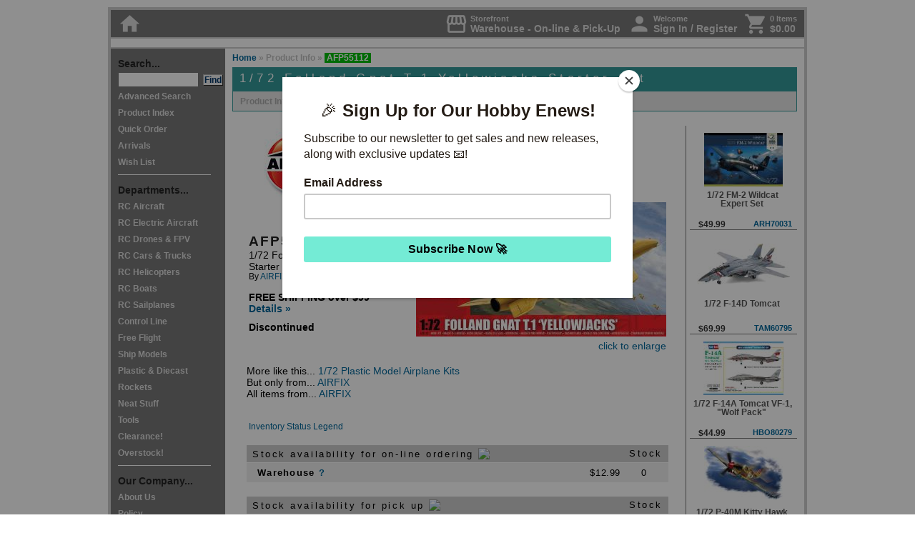

--- FILE ---
content_type: text/html; charset=UTF-8
request_url: https://www.greathobbies.com/productinfo/?prod_id=AFP55112
body_size: 52820
content:


<!DOCTYPE HTML PUBLIC "-//W3C//DTD HTML 4.01 Transitional//EN" "http://www.w3.org/TR/html4/loose.dtd">
<html>
<head>
  <script
  src="https://browser.sentry-cdn.com/7.43.0/bundle.tracing.replay.min.js"
  integrity="sha384-qJoZJLcwide8dDeKIIX4wajKtYin0JS9BkhnKkYZFq7wjodFPrGa26iNIKUWghtp"
  crossorigin="anonymous"
></script>
<script>
  Sentry.init({
    dsn: "https://36dcb9766a1f4c478ab908276a19c1af@sentry.ghcyberhost.com/3",
    environment: "web4.ghcyberhost.com",
    replaysSessionSampleRate: 0.1,
    replaysOnErrorSampleRate: 1.0,
    integrations: [
      new Sentry.BrowserTracing(),
      new Sentry.Replay({
        maskAllText: false,
        maskAllInputs: false,
        blockAllMedia: false,
      })
    ],
    sampleRate: 1,
    tracesSampleRate: 0.25
  });
</script>  <script type="text/javascript">
    var gaJsHost = (("https:" == document.location.protocol) ? "https://" : "http://");
    document.write(unescape("%3Cscript src='" + gaJsHost + "www.googletagmanager.com/gtag/js?id=UA-11143483-1' type='text/javascript'%3E%3C/script%3E"));
  </script>

  <script type="text/javascript">
    try {
      window.dataLayer = window.dataLayer || [];
      function gtag(){dataLayer.push(arguments);}
      gtag('js', new Date());

      gtag('config', 'UA-11143483-1');
      gtag('config', 'G-4KVM38JXYZ', {'logged_in':false, ref: ''});
    } catch(err) {
      Sentry.captureException(err);
    }
  </script>
<script type="text/javascript" src="/js/highslide/highslide-with-html.js"></script>
<script type="text/javascript">
	hs.graphicsDir = '/js/highslide/graphics/';
	hs.outlineType = 'rounded-white';
	hs.showCredits = false;
	hs.wrapperClassName = 'draggable-header';
  window.onUnload = function() {
    hs.destroy();
  }
</script>
<link rel="stylesheet" type="text/css" href="/js/highslide/highslide.css" />


<title>AFP55112 - 1/72 Folland Gnat T.1 Yellowjacks Starter Set By AIRFIX @ Great Hobbies </title>

<meta http-equiv="Content-Type" content="text/html; charset=UTF-8">
<script type="text/javascript" src="https://ajax.googleapis.com/ajax/libs/jquery/1.7/jquery.min.js"></script>
<link rel="stylesheet" href="/styles/styles_gh1.css?20260114" type="text/css" media="all">
<link rel="stylesheet" href="/js/lightbox/lightbox.css?20260114" type="text/css" media="all">
<link rel="stylesheet" type="text/css" href="/js/slick/slick.css"/>
<link rel="stylesheet" type="text/css" href="/js/slick/slick-theme.css"/>
<link rel="stylesheet" href="//code.jquery.com/ui/1.11.1/themes/smoothness/jquery-ui.css" />
<link href="https://fonts.googleapis.com/icon?family=Material+Icons" rel="stylesheet">
<script src="//code.jquery.com/ui/1.11.1/jquery-ui.min.js"></script>
<link rel="stylesheet" href="/styles/styles_copy_popup.css" type="text/css" media="all">
<script src="https://www.google.com/recaptcha/api.js?render=6LfeHKgZAAAAAHYw-QF7LHDTSXtLbT5kiVO4tRfQ"></script>
<script src="https://cdn.jsdelivr.net/npm/clipboard@2.0.6/dist/clipboard.min.js"></script>
<script language="JavaScript">
	function item_selectQ(item) {
	  if (item != "ALL") {
	    qty = document.getElementById(item + "_Q").value;
	    document.Quantities.Quantity.value = qty;
	  } else {
	    document.Quantities.Quantity.value = 1;
	  }

	  document.Quantities.ItemOrdered.value = item;
	  document.Quantities.submit();
	}

	function item_selectQ_wish(item) {
	  if (item != "ALL") {
	    qty = document.getElementById(item + "_Q").value;
	    document.Quantities.Quantity.value = qty;
	  } else {
	    document.Quantities.Quantity.value = 1;
	  }

	  document.Quantities.action="/wishlist/";
	  document.Quantities.ItemOrdered.value = item;
	  document.Quantities.submit();
	}


	function item_selectQ_hdr(item) {
	  if (item != "ALL") {
	    qty = document.getElementById(item + "_Q").value;
	    document.Quantities_hdr.Quantity.value = qty;
	  } else {
	    document.Quantities_hdr.Quantity.value = 1;
	  }

	  document.Quantities_hdr.ItemOrdered.value = item;
	  document.Quantities_hdr.submit();
	}

	function item_selectQ_hdr_wish(item) {
	  if (item != "ALL") {
	    qty = document.getElementById(item + "_Q").value;
	    document.Quantities_hdr_wish.Quantity.value = qty;
	  } else {
	    document.Quantities_hdr_wish.Quantity.value = 1;
	  }

	  document.Quantities_hdr_wish.ItemOrdered.value = item;
	  document.Quantities_hdr_wish.submit();
	}


	function GotoSearchPage(page_num) {
	  document.paging_results_form.showpage.value = page_num;
	  document.paging_results_form.submit();
	}

	function ChangeStkStat(stkstat) {
	  document.change_stkstat_form.srchstkstat.value = stkstat;
	  document.change_stkstat_form.showpage.value = 1;
	  document.change_stkstat_form.srchstk.value = 0;
	  document.change_stkstat_form.submit();
	}

	function ChangeShowImages(next_state) {
	  document.change_image_form.srchimg.value = next_state;
	  document.change_image_form.submit();
	}

	function ChangeShowStk(next_state,next_state_stkstat) {
	  document.change_stk_form.srchstk.value = next_state;
	  document.change_stk_form.srchstkstat.value = next_state_stkstat;
	  document.change_stk_form.showpage.value = 1;
	  document.change_stk_form.submit();
	}

	function getfocus(){
	        document.QuickSearchForm.srchdes.focus();
  }


	function popUp(URL) {
		day = new Date();
		id = day.getTime();
		eval("page" + id + " = window.open(URL, '" + id + "', 'toolbar=0,scrollbars=1,location=0,statusbar=1,menubar=0,resizable=1,width=480,height=435');");
	}

	</script>
      <meta property="og:site_name" content="Great Hobbies;" />
      <meta property="og:type" content="website" />
          <meta property="og:title" content="1/72 Folland Gnat T.1 Yellowjacks Starter Set" />
          <meta property="og:description" content="Canada's source for Hobbies since 1984 " />

          <meta property="og:image" content="http://www.greathobbies.com/products/a/afp/afp55112.jpg" />
    </head>

<body>



<script>
  /* eslint-disable */
  (function () {
    /* eslint-disable */
    if (!window.$mcSite) {
      $mcSite = {
        optinFeatures: [],
        enableOptIn: function () {
          this.createCookie("mc_user_optin", true, 365);
          this.optinFeatures.forEach(function (fn) {
            fn();
          });
        },

        runIfOptedIn: function (fn) {
          if (this.hasOptedIn()) {
            fn();
          } else {
            this.optinFeatures.push(fn);
          }
        },

        hasOptedIn: function () {
          var cookieValue = this.readCookie("mc_user_optin");

          if (cookieValue === undefined) {
            return true;
          }

          return cookieValue === "true";
        },

        createCookie: function (name, value, expirationDays) {
          var cookie_value = encodeURIComponent(value) + ";";

          if (expirationDays === undefined) {
            throw new Error("expirationDays is not defined");
          }

          // set expiration
          if (expirationDays !== null) {
            var expirationDate = new Date();
            expirationDate.setDate(expirationDate.getDate() + expirationDays);
            cookie_value += " expires=" + expirationDate.toUTCString() + ";";
          }

          cookie_value += "path=/";
          document.cookie = name + "=" + cookie_value;
        },

        readCookie: function (name) {
          var nameEQ = name + "=";
          var ca = document.cookie.split(";");

          for (var i = 0; i < ca.length; i++) {
            var c = ca[i];

            while (c.charAt(0) === " ") {
              c = c.substring(1, c.length);
            }

            if (c.indexOf(nameEQ) === 0) {
              return c.substring(nameEQ.length, c.length);
            }
          }

          return undefined;
        }
      };
    }

    $mcSite.popup_form={settings:{base_url:"mc.us7.list-manage.com",list_id:"e870eee6fc",uuid:"0a75d08d2961e331e12541907",f_id:"135498",skip_install:""}};
  })();
  (function () {
    if (window.$mcSite === undefined || window.$mcSite.popup_form === undefined) {
      return;
    }

    if (window.location.href.indexOf("checkout.shopify") >= 0) {
      return;
    }

    var scripts = document.getElementsByTagName("script");
    for (var i = 0; i < scripts.length; i++) {
      // look for src containing the old embed.js code and bail if it exists
      if (scripts[i].getAttribute("src") === "//s3.amazonaws.com/downloads.mailchimp.com/js/signup-forms/popup/embed.js" || scripts[i].getAttribute("src") === "//downloads.mailchimp.com/js/signup-forms/popup/embed.js") {
        return;
      }
    }

    var module = window.$mcSite.popup_form;

    if (module.installed === true) {
      return;
    }

    if (!module.settings) {
      return;
    }

    var settings = module.settings;

    if (!settings.base_url || !settings.uuid || !settings.list_id || settings.skip_install === "1") {
      return;
    }

    var script = document.createElement("script");

    script.src = "//downloads.mailchimp.com/js/signup-forms/popup/unique-methods/embed.js";
    script.type = "text/javascript";
    script.onload = function () {
      if (window.dojoRequire) {
        window.dojoRequire(["mojo/signup-forms/Loader"], function (L) {
          L.start({
            "baseUrl": settings.base_url,
            "uuid": settings.uuid,
            "lid": settings.list_id,
            "uniqueMethods": true,
            "f_id": settings.f_id
          });
        });
      }
    };

    document.body.appendChild(script);

    window.$mcSite.popup_form.installed = true;
  }());

</script>

<div id="container0">
             
<!-- Header Include -->
<style type="text/css">
  #headeralert
  {
    width: 962px;
    text-align: right; 
/*     background-color: #00611b; */
    background-color: #00611b;
    height: 30px;  
    vertical-align: middle; 
    line-height: 30px; 
    margin: 0px; 
    padding: 4px;
    display: inline-block; 
  }
 
  #headeralert .covidupdate
  {
    display: inline-block; 
    float: left; 
    color: white;
    font-size: 90%;
/*     color: black; */
  }

 #headeralert2
  {
    width: 970px;
    vertical-align: middle; 
    display: inline-block; 
    text-align: center;
    background-color: #0e0e0e;
  }

 #headeralertBlackFriday
  {
    background-color: #060505;
    font-weight: bold; 
    text-align: center; 
    height: 30px; 
    line-height: 30px; 
    font-size: 12pt;
    width: 970px;
    vertical-align: middle; 
    display: inline-block; 
    text-align: center;
    
  }

  
    #headeralert a:link { color: #fbff00; text-decoration: none; }       /* unvisited link */ 
    #headeralert a:hover { color: #ffffff; text-decoration: none; } 
    #headeralert a:visited { color: #fbff00; text-decoration: none;  }   /* visited links */
    #headeralert a:visited:hover { color: #ffffff; text-decoration: none; } 
    #headeralert a:active { color: #fbff00 }    /* active links */ 
    #headeralert a:active:hover { color: #ffffff; text-decoration: none; }

    #headeralert2 a:link { color: #000000; text-decoration: none; }       /* unvisited link */ 
    #headeralert2 a:hover { color: #4d4d4d; text-decoration: underline; } 
    #headeralert2 a:visited { color: #000000; text-decoration: none;  }   /* visited links */
    #headeralert2 a:visited:hover { color: #000000; text-decoration: underline; } 
    #headeralert2 a:active { color: #000000 }    /* active links */ 
    #headeralert2 a:active:hover { color: #000000; text-decoration: underline; }

    #headeralertBlackFriday a:link { color: white; text-decoration: none; }       /* unvisited link */ 
    #headeralertBlackFriday a:hover { color: yellow; text-decoration: underline; } 
    #headeralertBlackFriday a:visited { color: white; text-decoration: none;  }   /* visited links */
    #headeralertBlackFriday a:visited:hover { color: white; text-decoration: underline; } 
    #headeralertBlackFriday a:active { color: color: white; }    /* active links */ 
    #headeralertBlackFriday a:active:hover { color: yellow; text-decoration: underline; }

  </style>



  
  
  
      

<!--
      <div id="headeralert2" style="background-color: white; font-weight: bold; text-align: center; height: 30px; line-height: 30px; font-size: 12pt;">
        <div style="padding-right: 10px;">
        <a href="/enews/subscribe/?ref=headeralert" style="float: right;">Sign Up &#187;</a> <a href="/enews/subscribe/?ref=headeralert">Exclusive deals, new releases and more delivered to your inbox </a> 
        </div>
      </div>
    -->

<div id="navtop">
  <div style="float: right; display: flex; flex-direction: row; justify-content: end;">
    <div style="margin-left: 10px;">
      <a href="/mygh" title="Change your shopping location" style="display: flex;">
        <div class="navtop-icons">
          <span class="material-icons">storefront</span>
        </div>
        <div style="display: flex; flex-direction: column; justify-content: center; margin-left: 3px;">
          <div style="font-size: 80%;">
            Storefront
          </div>
          <div>
            Warehouse - On-line & Pick-Up          </div>
        </div>
      </a>
    </div>
    <div id="navtop-user" style="margin-left: 10px;">
              <a href="/login" onMouseOver="self.status='Access your Account Information';return true" onMouseOut="self.status='';return true" style="display: flex">
            <div class="navtop-icons">
        <span class="material-icons">person</span>
      </div>
      <div style="display: flex; flex-direction: column; justify-content: center; margin-left: 3px;">
        <div style="font-size: 80%;">
          Welcome
        </div>
        <div>
          Sign In / Register        </div>
      </div>

              </a>
          </div>
        <div style="margin-left: 10px;">
      <a href="/cart" onMouseOver="self.status='View the Contents of Your Cart';return true" onMouseOut="self.status='';return true" style="display: flex">
        <div class="navtop-icons">
          <span class="material-icons">shopping_cart</span>
        </div>
        <div style="display: flex; flex-direction: column; justify-content: center; margin-left: 3px;">

          <div style="font-size: 80%;">
            0 Items          </div>
          <div>
            $0.00          </div>
        </div>
      </a>
    </div>
      </div>
  <div class="navtop-icons">
    <a href="/" onMouseOver="self.status='Go to Main Page';return true" onMouseOut="self.status='';return true"><span class="material-icons">home</span></a>
  </div>
</div>

<style type="text/css">
.highslide {
  cursor: url(/js/highslide/graphics/zoomin.cur), pointer;
  outline: none;
}
.highslide img {
  border: none;
}
.highslide:hover img {
}

.highslide-image {
}
.highslide-image-blur {
}
.highslide-caption {
  display: none;
  border: 2px solid white;
  border-top: none;
  font-family: Verdana, Helvetica;
  font-size: 10pt;
  padding: 5px;
  background-color: white;
}
.highslide-display-block {
  display: block;
}
.highslide-display-none {
  display: none;
}
.highslide-loading {
  padding-left: 22px;
  background-image: url(/js/highslide/graphics/loader.gif);
  background-repeat: no-repeat;
  background-position: 3px 1px;
}
a.highslide-credits,
a.highslide-credits i {
  padding: 2px;
  color: silver;
  text-decoration: none;
	font-size: 10px;
}
a.highslide-credits:hover,
a.highslide-credits:hover i {
  color: white;
  background-color: gray;
}
.highslide-move {
  cursor: move;
}
.highslide-display-block {
  display: block;
}
.highslide-display-none {
  display: none;
}
.control {
	float: right;
  display: block;
  position: relative;
	margin: 0 5px;
	font-size: 9pt;
  font-weight: bold;
	text-decoration: none;
	text-transform: uppercase;
  margin-top: 1px;
  margin-bottom: 1px;
}
.control:hover {
  border-top: 1px solid #333;
  border-bottom: 1px solid #333;
  margin-top: 0;
  margin-bottom: 0;
}
.control, .control * {
	color: #666;
}
.highslide-resize {
  display:none !important;
}

</style>

<SCRIPT LANGUAGE="JavaScript">

<!-- Begin
function CaricaFoto(img){
  foto1= new Image();
  foto1.src=(img);
  Controlla(img);
}
function Controlla(img){
  if((foto1.width!=0)&&(foto1.height!=0)){
    viewFoto(img);
  }
  else{
    funzione="Controlla('"+img+"')";
    intervallo=setTimeout(funzione,20);
  }
}
function viewFoto(img){
  largh=foto1.width+20;
  altez=foto1.height+20;
  stringa="width="+largh+",height="+altez;
  finestra=window.open(img,"",stringa);
}
//  End -->
</script>


<div id="titlebox">
	<a href="/index.php" onMouseOver="self.status='Go to Main Page';return true" onMouseOut="self.status='';return true"><img src="/graphics/title_block.jpg" width=650 height=75 border=0 alt=""></a><br clear="all">
</div>


<!-- [ Start ] Navigation -->

<div id="navleft">
  <span class="navtitle">Search...</span><br>
    <form  name="QuickSearchForm" action="/search/results/" method="GET" id="quicksearchform">
      <input type="hidden" name="srchtype" value="QuickSearch">
      <input type="hidden" name="srchlimit" value="50">
      <input type="hidden" name="srchdep" value="">
      <input type="hidden" name="srchimg" value="0">
      <input type="hidden" name="srchstk" value="0">
      <input type="text" size="12" name="srchdes" id="srchdes" align="top" autocomplete="off">&nbsp;
      <input type="submit" name="QuickSearchButton" class="buttonfind" value="Find" align="top" alt="Start a Quick Search" onMouseOver="self.status='Start a Quick Search';return true" onMouseOut="self.status='';return true">
<!--      -->
      <br>
    </form>
    <script>
      function quickSearchWithElastic() {
        var frm = document.getElementById("quicksearchform");
        frm.setAttribute('action', '/search/results/elastic.php');
        return true;
      }
    </script>
    <a href="/search/" onMouseOver="self.status='Advanced Search';return true" onMouseOut="self.status='';return true">Advanced Search</a><br>
    <a href="/productindex/" onMouseOver="self.status='Product Index';return true" onMouseOut="self.status='';return true">Product Index</a><br>
    <a href="/cart/" onMouseOver="self.status='Quick Order';return true" onMouseOut="self.status='';return true">Quick Order</a><br>
    <a href="/arrivals/" onMouseOver="self.status='Arrivals';return true" onMouseOut="self.status='';return true">Arrivals</a><br>
    <a href="/wishlist/viewer/" onMouseOver="self.status='Wish List';return true" onMouseOut="self.status='';return true">Wish List</a><br>
    <div class="navleftline"></div>	<span class="navtitle">Departments...</span><br>	
    <a href="/rcaircraft/" onMouseOver="self.status='RC Aircraft';return true" onMouseOut="self.status='';return true">RC Aircraft</a><br>
          
    <a href="/rcelectricaircraft/" onMouseOver="self.status='RC Electric Aircraft';return true" onMouseOut="self.status='';return true">RC Electric Aircraft</a><br>
          
    <a href="/rcmultirotor/" onMouseOver="self.status='RC Drones & FPV';return true" onMouseOut="self.status='';return true">RC Drones & FPV</a><br>
          
    <a href="/rccars-trucks/" onMouseOver="self.status='RC Cars & Trucks';return true" onMouseOut="self.status='';return true">RC Cars & Trucks</a><br>
          
    <a href="/rchelicopters/" onMouseOver="self.status='RC Helicopters';return true" onMouseOut="self.status='';return true">RC Helicopters</a><br>
          
    <a href="/rcboats/" onMouseOver="self.status='RC Boats';return true" onMouseOut="self.status='';return true">RC Boats</a><br>
          
    <a href="/rcsailplanes/" onMouseOver="self.status='RC Sailplanes';return true" onMouseOut="self.status='';return true">RC Sailplanes</a><br>
          
    <a href="/controlline/" onMouseOver="self.status='Control Line';return true" onMouseOut="self.status='';return true">Control Line</a><br>
          
    <a href="/freeflight/" onMouseOver="self.status='Free Flight';return true" onMouseOut="self.status='';return true">Free Flight</a><br>
          
    <a href="/shipmodels/" onMouseOver="self.status='Ship Models';return true" onMouseOut="self.status='';return true">Ship Models</a><br>
          
    <a href="/plastics-diecast/" onMouseOver="self.status='Plastic & Diecast';return true" onMouseOut="self.status='';return true">Plastic & Diecast</a><br>
          
    <a href="/rockets/" onMouseOver="self.status='Rockets';return true" onMouseOut="self.status='';return true">Rockets</a><br>
          
    <a href="/neattoys/" onMouseOver="self.status='Neat Stuff';return true" onMouseOut="self.status='';return true">Neat Stuff</a><br>
          
    <a href="/tools/" onMouseOver="self.status='Tools';return true" onMouseOut="self.status='';return true">Tools</a><br>
          
    <a href="/clearance/" onMouseOver="self.status='Clearance!';return true" onMouseOut="self.status='';return true">Clearance!</a><br>
          
    <a href="/overstock/" onMouseOver="self.status='Overstock!';return true" onMouseOut="self.status='';return true">Overstock!</a><br>
          
    <div class="navleftline"></div>
    <span class="navtitle">Our Company...</span><br>
    <a href="/about/introduction/" onMouseOver="self.status='About Us';return true" onMouseOut="self.status='';return true">About Us</a><br>
    <a href="/policy/privacy/" onMouseOver="self.status='Policy';return true" onMouseOut="self.status='';return true">Policy</a><br>
    <a href="/about/contact/" onMouseOver="self.status='Store Locations';return true" onMouseOut="self.status='';return true">Store Locations</a><br>
    <a href="/ordering/online/" onMouseOver="self.status='Ordering';return true" onMouseOut="self.status='';return true">Ordering</a><br>
    <a href="/whyshophere/" onMouseOver="self.status='Why Shop Here';return true" onMouseOut="self.status='';return true">Why Shop Here</a><br>
    <a href="/hr/" onMouseOver="self.status='Human Resources';return true" onMouseOut="self.status='';return true">Career Opportunities</a><br>
    <a href="/giftcard/" onMouseOver="self.status='Gift Cards';return true" onMouseOut="self.status='';return true">Gift Cards</a><br>
    <a href="/about/contact/" onMouseOver="self.status='Contact Information';return true" onMouseOut="self.status='';return true">Contact</a><br>

    <div class="navleftline"></div>	<span class="navtitle">Resource...</span><br>
    <a href="/beginners/" onMouseOver="self.status='Index to Beginner Guides';return true" onMouseOut="self.status='';return true">Beginners</a><br>
    <!-- <a href="/events/" onMouseOver="self.status='Great Hobbies Sponsored Events';return true" onMouseOut="self.status='';return true">Events</a><br> -->
    <!-- <a href="/gallery/" onMouseOver="self.status='Visit Our Customer Gallery';return true" onMouseOut="self.status='';return true" target="_blank">Gallery</a><br> -->
    <a href="/glossary/" onMouseOver="self.status='Glossary of Terms Related to Radio Control';return true" onMouseOut="self.status='';return true">Glossary</a><br>
    <!-- <a href="/links/" onMouseOver="self.status='Related Links';return true" onMouseOut="self.status='';return true">Links</a><br> -->
    <!-- <a href="/news/" onMouseOver="self.status='The Latest Great Hobbies News';return true" onMouseOut="self.status='';return true">News</a><br> -->
    <!-- <a href="/reviews/" onMouseOver="self.status='Product Reviews';return true" onMouseOut="self.status='';return true">Product Reviews</a><br> -->
    <a href="/technical/" onMouseOver="self.status='Index to Technical Articles';return true" onMouseOut="self.status='';return true">Technical Info</a><br>
    <!-- <a href="/status/" onMouseOver="self.status='Product Reviews';return true" onMouseOut="self.status='';return true">Website Assistance</a><br> -->

    <div class="navleftline"></div>
    <span class="navtitle">Publications...</span><br>
    <a href="/enews/subscribe/" onMouseOver="self.status='Sign-up for our E-News!';return true" onMouseOut="self.status='';return true">E-News Sign-up</a><br>
    <!-- <a href="/publications/rcbg/" onMouseOver="self.status='Radio Control Beginner\'s Guide';return true" onMouseOut="self.status='';return true">RC Beginner's Guide</a><br> -->
    <!-- 	<a href="/publications/flyer/" onMouseOver="self.status='Our Latest Print Flyer';return true" onMouseOut="self.status='';return true">Flyer</a><br> -->

    <div class="navleftline"></div>
    <a href="/copyright/" onMouseOver="self.status='Copyright Notice';return true" onMouseOut="self.status='';return true">Copyright&copy;</a><br>

</div><!--  -->
<!-- [  End  ] Navigation -->


<div id="path">
	<a href="/index.php" onMouseOver="self.status='Go to Main Page';return true" onMouseOut="self.status='';return true">Home</a>
	&#187; Product Info &raquo; <div class="pathsearch">AFP55112</div>
</div>


<div itemscope itemtype="http://schema.org/Product" id="content">

  <div id="productheader">
		<h1 id="productheadertitle">
			1/72 Folland Gnat T.1 Yellowjacks Starter Set		</h1>
	</div>

	<!-- The product menu displays items only as they are available in the hotfiles -->

	<div id="productmenu">
		
        Product Info	</div>

	<div class="productinfo">
		
<!-- Right Sidebar Hotfiles  -->

<div id="sidebar">
				

      <div class="featuresbox">

      

    <table border="0" cellpadding="0" cellspacing="0" style="text-align: left; width: 150px; height: 100%;">

      <tr>
        <td style="">
          <table width="150" border="0" cellspacing="0" cellpadding="0">
            <tr>
              <td align="center" valign="top" style="height: 10px;"></td>
            </tr>
          </table>
        </td>
      </tr>

      <tr>
        <td height="75" align="center" valign="middle">
          <div class="imgline"><a href="/productinfo/?prod_id=ARH70031&ref=similarprodside"><img src="/products/a/arh/arh70031_01_130.jpg" width="110" height="75" alt="" border="0"></a></div>
        </td>
      </tr>

      <tr>
        <td>
          <table width="148" border="0" cellspacing="0" cellpadding="0">
            <tr>
              <td colspan="2" height="40" align="left" valign="bottom" style="vertical-align: middle;">
                <div class="featurebox_line2">1/72 FM-2 Wildcat Expert Set&nbsp;</div>
              </td>
            </tr>
            <tr>
              <td width="36%" height="20" align="left" valign="bottom">
                <div class="featurebox_price">$49.99</div>
              </td>
              <td width="64%" align="right" valign="bottom">
                <div class="featurebox_line4"><a href="/productinfo/?prod_id=ARH70031&ref=similarprodside">ARH70031</a></div>
              </td>
            </tr>
          </table>
        </td>
      </tr>

      <tr>
        <td style="border-bottom: 1px solid #777;"></td>
      </tr>

    </table>


    

    <table border="0" cellpadding="0" cellspacing="0" style="text-align: left; width: 150px; height: 100%;">

      <tr>
        <td style="">
          <table width="150" border="0" cellspacing="0" cellpadding="0">
            <tr>
              <td align="center" valign="top" style="height: 10px;"></td>
            </tr>
          </table>
        </td>
      </tr>

      <tr>
        <td height="75" align="center" valign="middle">
          <div class="imgline"><a href="/productinfo/?prod_id=TAM60795&ref=similarprodside"><img src="/products/t/tam/tam60795_130.jpg" width="130" height="57" alt="" border="0"></a></div>
        </td>
      </tr>

      <tr>
        <td>
          <table width="148" border="0" cellspacing="0" cellpadding="0">
            <tr>
              <td colspan="2" height="40" align="left" valign="bottom" style="vertical-align: middle;">
                <div class="featurebox_line2">1/72 F-14D Tomcat&nbsp;</div>
              </td>
            </tr>
            <tr>
              <td width="36%" height="20" align="left" valign="bottom">
                <div class="featurebox_price">$69.99</div>
              </td>
              <td width="64%" align="right" valign="bottom">
                <div class="featurebox_line4"><a href="/productinfo/?prod_id=TAM60795&ref=similarprodside">TAM60795</a></div>
              </td>
            </tr>
          </table>
        </td>
      </tr>

      <tr>
        <td style="border-bottom: 1px solid #777;"></td>
      </tr>

    </table>


    

    <table border="0" cellpadding="0" cellspacing="0" style="text-align: left; width: 150px; height: 100%;">

      <tr>
        <td style="">
          <table width="150" border="0" cellspacing="0" cellpadding="0">
            <tr>
              <td align="center" valign="top" style="height: 10px;"></td>
            </tr>
          </table>
        </td>
      </tr>

      <tr>
        <td height="75" align="center" valign="middle">
          <div class="imgline"><a href="/productinfo/?prod_id=HBO80279&ref=similarprodside"><img src="/products/h/hbo/hbo80279_01_130.jpg" width="112" height="75" alt="" border="0"></a></div>
        </td>
      </tr>

      <tr>
        <td>
          <table width="148" border="0" cellspacing="0" cellpadding="0">
            <tr>
              <td colspan="2" height="40" align="left" valign="bottom" style="vertical-align: middle;">
                <div class="featurebox_line2">1/72 F-14A Tomcat VF-1, "Wolf Pack"&nbsp;</div>
              </td>
            </tr>
            <tr>
              <td width="36%" height="20" align="left" valign="bottom">
                <div class="featurebox_price">$44.99</div>
              </td>
              <td width="64%" align="right" valign="bottom">
                <div class="featurebox_line4"><a href="/productinfo/?prod_id=HBO80279&ref=similarprodside">HBO80279</a></div>
              </td>
            </tr>
          </table>
        </td>
      </tr>

      <tr>
        <td style="border-bottom: 1px solid #777;"></td>
      </tr>

    </table>


    

    <table border="0" cellpadding="0" cellspacing="0" style="text-align: left; width: 150px; height: 100%;">

      <tr>
        <td style="">
          <table width="150" border="0" cellspacing="0" cellpadding="0">
            <tr>
              <td align="center" valign="top" style="height: 10px;"></td>
            </tr>
          </table>
        </td>
      </tr>

      <tr>
        <td height="75" align="center" valign="middle">
          <div class="imgline"><a href="/productinfo/?prod_id=HBO80251&ref=similarprodside"><img src="/products/h/hbo/hbo80251_01_130.jpg" width="110" height="75" alt="" border="0"></a></div>
        </td>
      </tr>

      <tr>
        <td>
          <table width="148" border="0" cellspacing="0" cellpadding="0">
            <tr>
              <td colspan="2" height="40" align="left" valign="bottom" style="vertical-align: middle;">
                <div class="featurebox_line2">1/72 P-40M Kitty Hawk&nbsp;</div>
              </td>
            </tr>
            <tr>
              <td width="36%" height="20" align="left" valign="bottom">
                <div class="featurebox_price">$16.99</div>
              </td>
              <td width="64%" align="right" valign="bottom">
                <div class="featurebox_line4"><a href="/productinfo/?prod_id=HBO80251&ref=similarprodside">HBO80251</a></div>
              </td>
            </tr>
          </table>
        </td>
      </tr>

      <tr>
        <td style="border-bottom: 1px solid #777;"></td>
      </tr>

    </table>


    

    <table border="0" cellpadding="0" cellspacing="0" style="text-align: left; width: 150px; height: 100%;">

      <tr>
        <td style="">
          <table width="150" border="0" cellspacing="0" cellpadding="0">
            <tr>
              <td align="center" valign="top" style="height: 10px;"></td>
            </tr>
          </table>
        </td>
      </tr>

      <tr>
        <td height="75" align="center" valign="middle">
          <div class="imgline"><a href="/productinfo/?prod_id=HBO80262&ref=similarprodside"><img src="/products/h/hbo/hbo80262_01_130.jpg" width="109" height="75" alt="" border="0"></a></div>
        </td>
      </tr>

      <tr>
        <td>
          <table width="148" border="0" cellspacing="0" cellpadding="0">
            <tr>
              <td colspan="2" height="40" align="left" valign="bottom" style="vertical-align: middle;">
                <div class="featurebox_line2">1/72 MiG-15UTI Midget&nbsp;</div>
              </td>
            </tr>
            <tr>
              <td width="36%" height="20" align="left" valign="bottom">
                <div class="featurebox_price">$16.99</div>
              </td>
              <td width="64%" align="right" valign="bottom">
                <div class="featurebox_line4"><a href="/productinfo/?prod_id=HBO80262&ref=similarprodside">HBO80262</a></div>
              </td>
            </tr>
          </table>
        </td>
      </tr>

      <tr>
        <td style="border-bottom: 1px solid #777;"></td>
      </tr>

    </table>


    

    <table border="0" cellpadding="0" cellspacing="0" style="text-align: left; width: 150px; height: 100%;">

      <tr>
        <td style="">
          <table width="150" border="0" cellspacing="0" cellpadding="0">
            <tr>
              <td align="center" valign="top" style="height: 10px;"></td>
            </tr>
          </table>
        </td>
      </tr>

      <tr>
        <td height="75" align="center" valign="middle">
          <div class="imgline"><a href="/productinfo/?prod_id=HBO80214&ref=similarprodside"><img src="/products/h/hbo/hbo80214_01_130.jpg" width="130" height="64" alt="" border="0"></a></div>
        </td>
      </tr>

      <tr>
        <td>
          <table width="148" border="0" cellspacing="0" cellpadding="0">
            <tr>
              <td colspan="2" height="40" align="left" valign="bottom" style="vertical-align: middle;">
                <div class="featurebox_line2">1/72 Spitfire MK.Vb TROP&nbsp;</div>
              </td>
            </tr>
            <tr>
              <td width="36%" height="20" align="left" valign="bottom">
                <div class="featurebox_price">$19.99</div>
              </td>
              <td width="64%" align="right" valign="bottom">
                <div class="featurebox_line4"><a href="/productinfo/?prod_id=HBO80214&ref=similarprodside">HBO80214</a></div>
              </td>
            </tr>
          </table>
        </td>
      </tr>

      <tr>
        <td style="border-bottom: 1px solid #777;"></td>
      </tr>

    </table>


      </div>
  <script>
    try {
      gtag("event", "view_item_list", {"item_list_id":"similar_products_sidebar","item_list_name":"Similar Products Sidebar","affiliation":"On-Line","currency":"CAD","items":[{"currency":"CAD","item_id":"ARH70031","item_name":"1\/72 FM-2 Wildcat Expert Set","item_brand":"ARMA HOBBY","item_category":"PKA7","price":49.99,"affiliation":"On-Line","index":1},{"currency":"CAD","item_id":"TAM60795","item_name":"1\/72 F-14D Tomcat","item_brand":"TAMIYA","item_category":"PKA7","price":69.99,"affiliation":"On-Line","index":2},{"currency":"CAD","item_id":"HBO80279","item_name":"1\/72 F-14A Tomcat VF-1, \"Wolf Pack\"","item_brand":"HOBBY BOSS","item_category":"PKA7","price":44.99,"affiliation":"On-Line","index":3},{"currency":"CAD","item_id":"HBO80251","item_name":"1\/72 P-40M Kitty Hawk","item_brand":"HOBBY BOSS","item_category":"PKA7","price":16.99,"affiliation":"On-Line","index":4},{"currency":"CAD","item_id":"HBO80262","item_name":"1\/72 MiG-15UTI Midget","item_brand":"HOBBY BOSS","item_category":"PKA7","price":16.99,"affiliation":"On-Line","index":5},{"currency":"CAD","item_id":"HBO80214","item_name":"1\/72 Spitfire MK.Vb TROP","item_brand":"HOBBY BOSS","item_category":"PKA7","price":19.99,"affiliation":"On-Line","index":6}]});    } catch(err) {
      Sentry.captureException(err);
    }
  </script>
  





</div>

<!-- End Right Sidebar Resources -->		<table width="600">
    <tr>
        <td itemprop="brand" itemscope itemtype="http://schema.org/Brand" colspan="2"><span itemprop="name" content="AIRFIX"></span><a href="/vendor/?id=AFP"><img itemprop="logo" src="https://www.greathobbies.com/products/a/afp/afp.jpg" border=0 align="left" alt="AIRFIX"></a><br><br>
<!-- 0 Discontinued -->
        </td>
    </tr>
    <tr>
        <td width="240" valign="middle">
            <div class="prod_purchase">
                <form name="Quantities_hdr" action="/cart/" method="POST">
                    <input type="hidden" name="ItemOrdered" value="">
                    <input type="hidden" name="ItemRef" value="">
                    <input type="hidden" name="Quantity" value="">
                    <input type="hidden" name="FromBuyButton" value="">
                    <div class="prod_partno"><span itemprop="sku">AFP55112</span></div>
                    <span itemprop="name" class="prod_description">1/72 Folland Gnat T.1 Yellowjacks Starter Set</span><br>
                    <span style="font-size:80%;">By <a href="/vendor/?id=AFP" onMouseOver="self.status='Show information from this vendor';return true"
                                                       onMouseOut="self.status='';return true"><span
                                    itemprop="manufacturer"
                                    class="prod_description">AIRFIX</span></a></span><br>


                                        <div itemprop="offers" itemscope itemtype="http://schema.org/Offer" class="prod_price">
                        <link style="display:none;" itemprop="availability"
                              href="http://schema.org/Discontinued"/>
                        <a style="display:none;"
                           href="https://www.greathobbies.com/productinfo/?prod_id=AFP55112"
                           itemprop="url"></a>
                        <span itemprop="price" content="12.99"></span><span itemprop="priceCurrency" content="CAD"></span></div>
                                <div class="prod_add" style="margin-bottom: 10px;">FREE SHIPPING over $99<br>
                                  <a href="/ordering/shipping/?ref=productpage">Details &#187;</a>
                                </div>
                                                </form>
                							    

                                    <strong>Discontinued</strong>
                    <br/>
                
                <!--
										    <br>
						  <img src="/graphics/icon_inv_black.gif" title="Black &mdash; Discontinued, No Longer Available" alt="" width="19" height="19" border="0" style="margin-bottom: -4px;">
             	<strong>Warehouse Stock</strong>
					-->

            </div>

        </td>

        
            <td width="350" align="center">

                <a id="thumb1" href="/products/a/afp/afp55112.jpg" class="highslide" onclick="return hs.expand(this, {captionId: 'caption1'})">

                    <img itemprop="image" src="/products/a/afp/afp55112_350.jpg" name="og:image" width="350" height="188" alt="Click to Enlarge"><br clear="all">
                    <div align="right" style="margin-top: 5px"><img src="/graphics/button_search2s.gif" alt="" width="20" height="18" border="0" align="middle">
                        click to enlarge
                    </div>
                </a>


            </td>

            </tr>

            </table>


            


        </br>
        <div style="margin-left:10px;">More like this... <a
                    href="/search/results/index.php?srchtype=AdvSearch&srchcat=PKA7" onMouseOver="self.status='Show all products from this category';return true"
                    onMouseOut="self.status='';return true">1/72 Plastic Model Airplane Kits</a><br>
            But only from... <a href="/search/results/index.php?srchtype=AdvSearch&srchvendor=AFP&srchcat=PKA7"
                                onMouseOver="self.status='Show all products from this vendor and this category';return true"
                                onMouseOut="self.status='';return true">AIRFIX</a><br>
            All items from... <a href="/search/results/index.php?srchtype=AdvSearch&srchvendor=AFP" onMouseOver="self.status='Show all products from this vendor';return true"
                                 onMouseOut="self.status='';return true">AIRFIX</a>
        </div>
        </br>

        
        
        
        
        

        </br>


        <style>
            .prod_specs_right {

            }

            .prod_specs {
                font-weight: 600;
                padding: 3px 15px;
                line-height: 21px;
            }

            .info-pricing {
                margin-right: 12px;
                letter-spacing: 0.6px;

            }

            .available {
                margin-right: 15px;
                letter-spacing: 0.6px;
                width: 25px;

            }

            .info-pricing.bold {
                font-weight: 600;
                color: #555;

            }
        </style>

        <div style="width:590px; margin-left:10px;">
            <!--    -->
            <A HREF="/status/legend_inventory_status.php"
               onclick="return hs.htmlExpand(this, { width:'450', objectType:'ajax', headingText: 'Inventory Status Legend'})">
                <span style="font-size:80%;">&nbsp;Inventory Status Legend </span></A>
        </div>

        
        <div class="productinfo" style="font-size: 0.8rem; padding-bottom: 5px;">
            <div class="prod_hdr"><span style="float:right;">Stock</span>Stock availability for on-line ordering <a
                        href="/ordering/shipping/" target="_blank" border="0"><img src="/graphics/information.png"
                                                                                   style="vertical-align: text-bottom;"></a>
            </div>

                        <div id="stock_cen" class="prod_specs">
                <div class="prod_specs_right"><img src="/graphics/icon_inv_black.gif" title="Black &mdash; Discontinued, Not Available" alt="" width="19" height="19"
                                                   border="0" style="margin-bottom: -4px;"></div>
                <div class="prod_specs_right available" title="Available">0</div>
                <div class="prod_specs_right info-pricing">$12.99</div>
                <div class="prod_specs_right info-pricing"></div>
                Warehouse <a href="/about/hours/#Warehouse" target="_blank" border="0"><strong>?</strong></a>
            </div>

            
            <div class="productinfo" style="margin: 0px; font-size: 0.8rem; padding-bottom: 5px;">
                <div class="prod_hdr"><span style="float:right;">Stock</span>Stock availability for pick up <a
                            href="/ordering/shipping/#warehousepickup" target="_blank" border="0"><img src="/graphics/information.png" style="vertical-align: text-bottom;"></a>
                </div>

                
                                        <div id="stock_cen" class="prod_specs">
                        <div class="prod_specs_right"><img src="/graphics/icon_inv_black.gif" title="Black &mdash; Discontinued, Not Available" alt="" width="19" height="19" border="0" style="margin-bottom: -4px;"></div>
                        <div class="prod_specs_right available" title="Available">0</div>
                        <div class="prod_specs_right info-pricing">$12.99</div>
                        <div class="prod_specs_right info-pricing"></div>
                        Warehouse <a href="/about/hours/#Warehouse" target="_blank" border="0"><strong>?</strong></a>
                    </div>

                    
                                <div id="stock_pei" class="prod_specs">
                    <div class="prod_specs_right"><img src="/graphics/icon_inv_black.gif" title="Black &mdash; Discontinued, Not Available" alt="" width="19" height="19" border="0" style="margin-bottom: -4px;"></div>
                    <div class="prod_specs_right available" title="Available">0</div>
                    <div class="prod_specs_right info-pricing">$12.99</div>
                    <div class="prod_specs_right info-pricing"></div>
                    Store - Stratford <a href="/about/hours/#Stratford" target="_blank"
                                         border="0"><strong>?</strong></a>
                </div>

                                <div id="stock_yeg" class="prod_specs">
                    <div class="prod_specs_right"><img src="/graphics/icon_inv_black.gif" title="Black &mdash; Discontinued, Not Available" alt="" width="19" height="19" border="0" style="margin-bottom: -4px;"></div>
                    <div class="prod_specs_right available" title="Available">0</div>
                    <div class="prod_specs_right info-pricing">$12.99</div>
                    <div class="prod_specs_right info-pricing"></div>
                    Store - Edmonton <a href="/about/hours/#Edmonton" target="_blank" border="0"><strong>?</strong></a>
                </div>

                                <div id="stock_mis" class="prod_specs">
                    <div class="prod_specs_right"><img src="/graphics/icon_inv_black.gif" title="Black &mdash; Discontinued, Not Available" alt="" width="19" height="19" border="0" style="margin-bottom: -4px;"></div>
                    <div class="prod_specs_right available" title="Available">0</div>
                    <div class="prod_specs_right info-pricing">$12.99</div>
                    <div class="prod_specs_right info-pricing"></div>
                    Store - Mississauga <a href="/about/hours/#Mississauga" target="_blank" border="0"><strong>?</strong></a>
                </div>

                                <div id="stock_yow" class="prod_specs">
                    <div class="prod_specs_right"><img src="/graphics/icon_inv_black.gif" title="Black &mdash; Discontinued, Not Available" alt="" width="19" height="19" border="0" style="margin-bottom: -4px;"></div>
                    <div class="prod_specs_right available" title="Available">0</div>
                    <div class="prod_specs_right info-pricing">$12.99</div>
                    <div class="prod_specs_right info-pricing"></div>
                    Store - Ottawa <span style="font-size: 90%;"></span><a href="/about/hours/#Ottawa" target="_blank" border="0"><strong>?</strong></a>
                </div>

                                <div id="stock_osh" class="prod_specs">
                    <div class="prod_specs_right"><img src="/graphics/icon_inv_black.gif" title="Black &mdash; Discontinued, Not Available" alt="" width="19"
                                                       height="19" border="0" style="margin-bottom: -4px;"></div>
                    <div class="prod_specs_right available" title="Available">0</div>
                    <div class="prod_specs_right info-pricing">$12.99</div>
                    <div class="prod_specs_right info-pricing"></div>
                    Store - Oshawa <a href="/about/hours/#Oshawa" target="_blank" border="0"><strong>?</strong></a>
                </div>

                                <div id="stock_hal" class="prod_specs">
                  <div class="prod_specs_right"><img src="/graphics/icon_inv_black.gif" title="Black &mdash; Discontinued, Not Available" alt="" width="19"
                                                     height="19" border="0" style="margin-bottom: -4px;"></div>
                  <div class="prod_specs_right available" title="Available">0</div>
                  <div class="prod_specs_right info-pricing">$12.99</div>
                  <div class="prod_specs_right info-pricing"></div>
                  Store - Halifax <a href="/about/hours/#Halifax" target="_blank" border="0"><strong>?</strong></a>
                </div>

                                <div id="stock_kit" class="prod_specs">
                  <div class="prod_specs_right"><img src="/graphics/icon_inv_black.gif" title="Black &mdash; Discontinued, Not Available" alt="" width="19"
                                                     height="19" border="0" style="margin-bottom: -4px;"></div>
                  <div class="prod_specs_right available" title="Available">0</div>
                  <div class="prod_specs_right info-pricing">$12.99</div>
                  <div class="prod_specs_right info-pricing"></div>
                  Store - Kitchener <a href="/about/hours/#Kitchener" target="_blank" border="0"><strong>?</strong></a><span style="color: red; margin-left: 5px;">NOW OPEN!</span>
                </div>


                <div style="padding-top: 5px;margin-left: 10px;width: 574px;font-size: 85%;color:#555;">This live feed
                    information is to be used as a general guide to current inventory. There is no guarantee of
                    availability.
                </div>
            </div>
	</div>

	    






					<div class="productinfo">
							<!-- Product Specs go here -->
							<!-- Product Highlights go here -->
								<!-- Product Text go here -->
				<span itemprop="description" content="Great Hobbies is your source for Airfix products and other 1/72 Plastic Model Airplane Kits. Serving the hobbyist since 1984."></span>
			 <!-- Product Video goes here -->
			       <!-- close video container -->

			<!-- Additional Photos go here -->
			

			<!-- Product Resources go here -->
	    							
				<!-- Vendor Technotes go here -->
							</div>
      






		
		<div class="produpc" style="color:#FFFFFF;"><span>5014429551123</span>&nbsp;<span itemprop="gtin13">5014429551123</span>&nbsp;</div>
		<div style="color:#FFFFFF;"><span></span></div>

<!-- Google Code for Product View Conversion Page -->
<script type="text/javascript">
/* <![CDATA[ */
var google_conversion_id = 1028664858;
var google_conversion_language = "en";
var google_conversion_format = "3";
var google_conversion_color = "ffffff";
var google_conversion_label = "rddQCJqkgQIQmtzA6gM";
var google_conversion_value = 0;
/* ]]> */
</script>
<script type="text/javascript" src="https://www.googleadservices.com/pagead/conversion.js">
</script>
  <script>
    gtag("event", "view_item", {
      currency: "CAD",
      value: 12.99,
      items: [
        {
          item_id: "AFP55112",
          item_name: "1/72 Folland Gnat T.1 Yellowjacks Starter Set",
          affiliation: "On-Line",
          currency: "CAD",
          item_brand: "AIRFIX",
          item_category: "PKA7",
          price: 12.99,
                  }
      ]
    });
  </script>
<noscript>
<div style="display:inline;">
<img height="1" width="1" style="border-style:none;" alt="" src="https://www.googleadservices.com/pagead/conversion/1028664858/?label=rddQCJqkgQIQmtzA6gM&amp;guid=ON&amp;script=0"/>
</div>
</noscript>
		<div class="clear">
		</div>

	</div>

</div>

<div id="footer">
	All Prices are <span style="color: red;">Canadian Dollars</span>.  <a style="color: red" href="/ordering/shipping/index.php" onMouseOver="self.status='Shipping Information';return true" onMouseOut="self.status='';return true">Shipping</a> and <a style="color: red" href="/ordering/taxes/index.php" onMouseOver="self.status='Tax Information';return true" onMouseOut="self.status='';return true">Taxes</a> are not included in prices and totals shown here.<br>

	All Material <a style="color: red" href="/copyright/index.php" onMouseOver="self.status='Copyright Notice';return true" onMouseOut="self.status='';return true">Copyright&copy;</a> 1996 through 2026 Great Hobbies, Inc.  All rights reserved.
</div>

<!--  <script type="text/javascript" src="/js/tb/jquery-allpagesearch.js"></script>
  <script type="text/javascript">
    $(document).ready(function(){
      $(document).allPageSearch({
        targetTextBoxID: '#srchdes',
        targetFormID: '#quicksearchform'
      });
    });
  </script>-->

</body>
</html>


--- FILE ---
content_type: text/html; charset=utf-8
request_url: https://www.google.com/recaptcha/api2/anchor?ar=1&k=6LfeHKgZAAAAAHYw-QF7LHDTSXtLbT5kiVO4tRfQ&co=aHR0cHM6Ly93d3cuZ3JlYXRob2JiaWVzLmNvbTo0NDM.&hl=en&v=PoyoqOPhxBO7pBk68S4YbpHZ&size=invisible&anchor-ms=20000&execute-ms=30000&cb=r3wx5r6wdyk1
body_size: 48571
content:
<!DOCTYPE HTML><html dir="ltr" lang="en"><head><meta http-equiv="Content-Type" content="text/html; charset=UTF-8">
<meta http-equiv="X-UA-Compatible" content="IE=edge">
<title>reCAPTCHA</title>
<style type="text/css">
/* cyrillic-ext */
@font-face {
  font-family: 'Roboto';
  font-style: normal;
  font-weight: 400;
  font-stretch: 100%;
  src: url(//fonts.gstatic.com/s/roboto/v48/KFO7CnqEu92Fr1ME7kSn66aGLdTylUAMa3GUBHMdazTgWw.woff2) format('woff2');
  unicode-range: U+0460-052F, U+1C80-1C8A, U+20B4, U+2DE0-2DFF, U+A640-A69F, U+FE2E-FE2F;
}
/* cyrillic */
@font-face {
  font-family: 'Roboto';
  font-style: normal;
  font-weight: 400;
  font-stretch: 100%;
  src: url(//fonts.gstatic.com/s/roboto/v48/KFO7CnqEu92Fr1ME7kSn66aGLdTylUAMa3iUBHMdazTgWw.woff2) format('woff2');
  unicode-range: U+0301, U+0400-045F, U+0490-0491, U+04B0-04B1, U+2116;
}
/* greek-ext */
@font-face {
  font-family: 'Roboto';
  font-style: normal;
  font-weight: 400;
  font-stretch: 100%;
  src: url(//fonts.gstatic.com/s/roboto/v48/KFO7CnqEu92Fr1ME7kSn66aGLdTylUAMa3CUBHMdazTgWw.woff2) format('woff2');
  unicode-range: U+1F00-1FFF;
}
/* greek */
@font-face {
  font-family: 'Roboto';
  font-style: normal;
  font-weight: 400;
  font-stretch: 100%;
  src: url(//fonts.gstatic.com/s/roboto/v48/KFO7CnqEu92Fr1ME7kSn66aGLdTylUAMa3-UBHMdazTgWw.woff2) format('woff2');
  unicode-range: U+0370-0377, U+037A-037F, U+0384-038A, U+038C, U+038E-03A1, U+03A3-03FF;
}
/* math */
@font-face {
  font-family: 'Roboto';
  font-style: normal;
  font-weight: 400;
  font-stretch: 100%;
  src: url(//fonts.gstatic.com/s/roboto/v48/KFO7CnqEu92Fr1ME7kSn66aGLdTylUAMawCUBHMdazTgWw.woff2) format('woff2');
  unicode-range: U+0302-0303, U+0305, U+0307-0308, U+0310, U+0312, U+0315, U+031A, U+0326-0327, U+032C, U+032F-0330, U+0332-0333, U+0338, U+033A, U+0346, U+034D, U+0391-03A1, U+03A3-03A9, U+03B1-03C9, U+03D1, U+03D5-03D6, U+03F0-03F1, U+03F4-03F5, U+2016-2017, U+2034-2038, U+203C, U+2040, U+2043, U+2047, U+2050, U+2057, U+205F, U+2070-2071, U+2074-208E, U+2090-209C, U+20D0-20DC, U+20E1, U+20E5-20EF, U+2100-2112, U+2114-2115, U+2117-2121, U+2123-214F, U+2190, U+2192, U+2194-21AE, U+21B0-21E5, U+21F1-21F2, U+21F4-2211, U+2213-2214, U+2216-22FF, U+2308-230B, U+2310, U+2319, U+231C-2321, U+2336-237A, U+237C, U+2395, U+239B-23B7, U+23D0, U+23DC-23E1, U+2474-2475, U+25AF, U+25B3, U+25B7, U+25BD, U+25C1, U+25CA, U+25CC, U+25FB, U+266D-266F, U+27C0-27FF, U+2900-2AFF, U+2B0E-2B11, U+2B30-2B4C, U+2BFE, U+3030, U+FF5B, U+FF5D, U+1D400-1D7FF, U+1EE00-1EEFF;
}
/* symbols */
@font-face {
  font-family: 'Roboto';
  font-style: normal;
  font-weight: 400;
  font-stretch: 100%;
  src: url(//fonts.gstatic.com/s/roboto/v48/KFO7CnqEu92Fr1ME7kSn66aGLdTylUAMaxKUBHMdazTgWw.woff2) format('woff2');
  unicode-range: U+0001-000C, U+000E-001F, U+007F-009F, U+20DD-20E0, U+20E2-20E4, U+2150-218F, U+2190, U+2192, U+2194-2199, U+21AF, U+21E6-21F0, U+21F3, U+2218-2219, U+2299, U+22C4-22C6, U+2300-243F, U+2440-244A, U+2460-24FF, U+25A0-27BF, U+2800-28FF, U+2921-2922, U+2981, U+29BF, U+29EB, U+2B00-2BFF, U+4DC0-4DFF, U+FFF9-FFFB, U+10140-1018E, U+10190-1019C, U+101A0, U+101D0-101FD, U+102E0-102FB, U+10E60-10E7E, U+1D2C0-1D2D3, U+1D2E0-1D37F, U+1F000-1F0FF, U+1F100-1F1AD, U+1F1E6-1F1FF, U+1F30D-1F30F, U+1F315, U+1F31C, U+1F31E, U+1F320-1F32C, U+1F336, U+1F378, U+1F37D, U+1F382, U+1F393-1F39F, U+1F3A7-1F3A8, U+1F3AC-1F3AF, U+1F3C2, U+1F3C4-1F3C6, U+1F3CA-1F3CE, U+1F3D4-1F3E0, U+1F3ED, U+1F3F1-1F3F3, U+1F3F5-1F3F7, U+1F408, U+1F415, U+1F41F, U+1F426, U+1F43F, U+1F441-1F442, U+1F444, U+1F446-1F449, U+1F44C-1F44E, U+1F453, U+1F46A, U+1F47D, U+1F4A3, U+1F4B0, U+1F4B3, U+1F4B9, U+1F4BB, U+1F4BF, U+1F4C8-1F4CB, U+1F4D6, U+1F4DA, U+1F4DF, U+1F4E3-1F4E6, U+1F4EA-1F4ED, U+1F4F7, U+1F4F9-1F4FB, U+1F4FD-1F4FE, U+1F503, U+1F507-1F50B, U+1F50D, U+1F512-1F513, U+1F53E-1F54A, U+1F54F-1F5FA, U+1F610, U+1F650-1F67F, U+1F687, U+1F68D, U+1F691, U+1F694, U+1F698, U+1F6AD, U+1F6B2, U+1F6B9-1F6BA, U+1F6BC, U+1F6C6-1F6CF, U+1F6D3-1F6D7, U+1F6E0-1F6EA, U+1F6F0-1F6F3, U+1F6F7-1F6FC, U+1F700-1F7FF, U+1F800-1F80B, U+1F810-1F847, U+1F850-1F859, U+1F860-1F887, U+1F890-1F8AD, U+1F8B0-1F8BB, U+1F8C0-1F8C1, U+1F900-1F90B, U+1F93B, U+1F946, U+1F984, U+1F996, U+1F9E9, U+1FA00-1FA6F, U+1FA70-1FA7C, U+1FA80-1FA89, U+1FA8F-1FAC6, U+1FACE-1FADC, U+1FADF-1FAE9, U+1FAF0-1FAF8, U+1FB00-1FBFF;
}
/* vietnamese */
@font-face {
  font-family: 'Roboto';
  font-style: normal;
  font-weight: 400;
  font-stretch: 100%;
  src: url(//fonts.gstatic.com/s/roboto/v48/KFO7CnqEu92Fr1ME7kSn66aGLdTylUAMa3OUBHMdazTgWw.woff2) format('woff2');
  unicode-range: U+0102-0103, U+0110-0111, U+0128-0129, U+0168-0169, U+01A0-01A1, U+01AF-01B0, U+0300-0301, U+0303-0304, U+0308-0309, U+0323, U+0329, U+1EA0-1EF9, U+20AB;
}
/* latin-ext */
@font-face {
  font-family: 'Roboto';
  font-style: normal;
  font-weight: 400;
  font-stretch: 100%;
  src: url(//fonts.gstatic.com/s/roboto/v48/KFO7CnqEu92Fr1ME7kSn66aGLdTylUAMa3KUBHMdazTgWw.woff2) format('woff2');
  unicode-range: U+0100-02BA, U+02BD-02C5, U+02C7-02CC, U+02CE-02D7, U+02DD-02FF, U+0304, U+0308, U+0329, U+1D00-1DBF, U+1E00-1E9F, U+1EF2-1EFF, U+2020, U+20A0-20AB, U+20AD-20C0, U+2113, U+2C60-2C7F, U+A720-A7FF;
}
/* latin */
@font-face {
  font-family: 'Roboto';
  font-style: normal;
  font-weight: 400;
  font-stretch: 100%;
  src: url(//fonts.gstatic.com/s/roboto/v48/KFO7CnqEu92Fr1ME7kSn66aGLdTylUAMa3yUBHMdazQ.woff2) format('woff2');
  unicode-range: U+0000-00FF, U+0131, U+0152-0153, U+02BB-02BC, U+02C6, U+02DA, U+02DC, U+0304, U+0308, U+0329, U+2000-206F, U+20AC, U+2122, U+2191, U+2193, U+2212, U+2215, U+FEFF, U+FFFD;
}
/* cyrillic-ext */
@font-face {
  font-family: 'Roboto';
  font-style: normal;
  font-weight: 500;
  font-stretch: 100%;
  src: url(//fonts.gstatic.com/s/roboto/v48/KFO7CnqEu92Fr1ME7kSn66aGLdTylUAMa3GUBHMdazTgWw.woff2) format('woff2');
  unicode-range: U+0460-052F, U+1C80-1C8A, U+20B4, U+2DE0-2DFF, U+A640-A69F, U+FE2E-FE2F;
}
/* cyrillic */
@font-face {
  font-family: 'Roboto';
  font-style: normal;
  font-weight: 500;
  font-stretch: 100%;
  src: url(//fonts.gstatic.com/s/roboto/v48/KFO7CnqEu92Fr1ME7kSn66aGLdTylUAMa3iUBHMdazTgWw.woff2) format('woff2');
  unicode-range: U+0301, U+0400-045F, U+0490-0491, U+04B0-04B1, U+2116;
}
/* greek-ext */
@font-face {
  font-family: 'Roboto';
  font-style: normal;
  font-weight: 500;
  font-stretch: 100%;
  src: url(//fonts.gstatic.com/s/roboto/v48/KFO7CnqEu92Fr1ME7kSn66aGLdTylUAMa3CUBHMdazTgWw.woff2) format('woff2');
  unicode-range: U+1F00-1FFF;
}
/* greek */
@font-face {
  font-family: 'Roboto';
  font-style: normal;
  font-weight: 500;
  font-stretch: 100%;
  src: url(//fonts.gstatic.com/s/roboto/v48/KFO7CnqEu92Fr1ME7kSn66aGLdTylUAMa3-UBHMdazTgWw.woff2) format('woff2');
  unicode-range: U+0370-0377, U+037A-037F, U+0384-038A, U+038C, U+038E-03A1, U+03A3-03FF;
}
/* math */
@font-face {
  font-family: 'Roboto';
  font-style: normal;
  font-weight: 500;
  font-stretch: 100%;
  src: url(//fonts.gstatic.com/s/roboto/v48/KFO7CnqEu92Fr1ME7kSn66aGLdTylUAMawCUBHMdazTgWw.woff2) format('woff2');
  unicode-range: U+0302-0303, U+0305, U+0307-0308, U+0310, U+0312, U+0315, U+031A, U+0326-0327, U+032C, U+032F-0330, U+0332-0333, U+0338, U+033A, U+0346, U+034D, U+0391-03A1, U+03A3-03A9, U+03B1-03C9, U+03D1, U+03D5-03D6, U+03F0-03F1, U+03F4-03F5, U+2016-2017, U+2034-2038, U+203C, U+2040, U+2043, U+2047, U+2050, U+2057, U+205F, U+2070-2071, U+2074-208E, U+2090-209C, U+20D0-20DC, U+20E1, U+20E5-20EF, U+2100-2112, U+2114-2115, U+2117-2121, U+2123-214F, U+2190, U+2192, U+2194-21AE, U+21B0-21E5, U+21F1-21F2, U+21F4-2211, U+2213-2214, U+2216-22FF, U+2308-230B, U+2310, U+2319, U+231C-2321, U+2336-237A, U+237C, U+2395, U+239B-23B7, U+23D0, U+23DC-23E1, U+2474-2475, U+25AF, U+25B3, U+25B7, U+25BD, U+25C1, U+25CA, U+25CC, U+25FB, U+266D-266F, U+27C0-27FF, U+2900-2AFF, U+2B0E-2B11, U+2B30-2B4C, U+2BFE, U+3030, U+FF5B, U+FF5D, U+1D400-1D7FF, U+1EE00-1EEFF;
}
/* symbols */
@font-face {
  font-family: 'Roboto';
  font-style: normal;
  font-weight: 500;
  font-stretch: 100%;
  src: url(//fonts.gstatic.com/s/roboto/v48/KFO7CnqEu92Fr1ME7kSn66aGLdTylUAMaxKUBHMdazTgWw.woff2) format('woff2');
  unicode-range: U+0001-000C, U+000E-001F, U+007F-009F, U+20DD-20E0, U+20E2-20E4, U+2150-218F, U+2190, U+2192, U+2194-2199, U+21AF, U+21E6-21F0, U+21F3, U+2218-2219, U+2299, U+22C4-22C6, U+2300-243F, U+2440-244A, U+2460-24FF, U+25A0-27BF, U+2800-28FF, U+2921-2922, U+2981, U+29BF, U+29EB, U+2B00-2BFF, U+4DC0-4DFF, U+FFF9-FFFB, U+10140-1018E, U+10190-1019C, U+101A0, U+101D0-101FD, U+102E0-102FB, U+10E60-10E7E, U+1D2C0-1D2D3, U+1D2E0-1D37F, U+1F000-1F0FF, U+1F100-1F1AD, U+1F1E6-1F1FF, U+1F30D-1F30F, U+1F315, U+1F31C, U+1F31E, U+1F320-1F32C, U+1F336, U+1F378, U+1F37D, U+1F382, U+1F393-1F39F, U+1F3A7-1F3A8, U+1F3AC-1F3AF, U+1F3C2, U+1F3C4-1F3C6, U+1F3CA-1F3CE, U+1F3D4-1F3E0, U+1F3ED, U+1F3F1-1F3F3, U+1F3F5-1F3F7, U+1F408, U+1F415, U+1F41F, U+1F426, U+1F43F, U+1F441-1F442, U+1F444, U+1F446-1F449, U+1F44C-1F44E, U+1F453, U+1F46A, U+1F47D, U+1F4A3, U+1F4B0, U+1F4B3, U+1F4B9, U+1F4BB, U+1F4BF, U+1F4C8-1F4CB, U+1F4D6, U+1F4DA, U+1F4DF, U+1F4E3-1F4E6, U+1F4EA-1F4ED, U+1F4F7, U+1F4F9-1F4FB, U+1F4FD-1F4FE, U+1F503, U+1F507-1F50B, U+1F50D, U+1F512-1F513, U+1F53E-1F54A, U+1F54F-1F5FA, U+1F610, U+1F650-1F67F, U+1F687, U+1F68D, U+1F691, U+1F694, U+1F698, U+1F6AD, U+1F6B2, U+1F6B9-1F6BA, U+1F6BC, U+1F6C6-1F6CF, U+1F6D3-1F6D7, U+1F6E0-1F6EA, U+1F6F0-1F6F3, U+1F6F7-1F6FC, U+1F700-1F7FF, U+1F800-1F80B, U+1F810-1F847, U+1F850-1F859, U+1F860-1F887, U+1F890-1F8AD, U+1F8B0-1F8BB, U+1F8C0-1F8C1, U+1F900-1F90B, U+1F93B, U+1F946, U+1F984, U+1F996, U+1F9E9, U+1FA00-1FA6F, U+1FA70-1FA7C, U+1FA80-1FA89, U+1FA8F-1FAC6, U+1FACE-1FADC, U+1FADF-1FAE9, U+1FAF0-1FAF8, U+1FB00-1FBFF;
}
/* vietnamese */
@font-face {
  font-family: 'Roboto';
  font-style: normal;
  font-weight: 500;
  font-stretch: 100%;
  src: url(//fonts.gstatic.com/s/roboto/v48/KFO7CnqEu92Fr1ME7kSn66aGLdTylUAMa3OUBHMdazTgWw.woff2) format('woff2');
  unicode-range: U+0102-0103, U+0110-0111, U+0128-0129, U+0168-0169, U+01A0-01A1, U+01AF-01B0, U+0300-0301, U+0303-0304, U+0308-0309, U+0323, U+0329, U+1EA0-1EF9, U+20AB;
}
/* latin-ext */
@font-face {
  font-family: 'Roboto';
  font-style: normal;
  font-weight: 500;
  font-stretch: 100%;
  src: url(//fonts.gstatic.com/s/roboto/v48/KFO7CnqEu92Fr1ME7kSn66aGLdTylUAMa3KUBHMdazTgWw.woff2) format('woff2');
  unicode-range: U+0100-02BA, U+02BD-02C5, U+02C7-02CC, U+02CE-02D7, U+02DD-02FF, U+0304, U+0308, U+0329, U+1D00-1DBF, U+1E00-1E9F, U+1EF2-1EFF, U+2020, U+20A0-20AB, U+20AD-20C0, U+2113, U+2C60-2C7F, U+A720-A7FF;
}
/* latin */
@font-face {
  font-family: 'Roboto';
  font-style: normal;
  font-weight: 500;
  font-stretch: 100%;
  src: url(//fonts.gstatic.com/s/roboto/v48/KFO7CnqEu92Fr1ME7kSn66aGLdTylUAMa3yUBHMdazQ.woff2) format('woff2');
  unicode-range: U+0000-00FF, U+0131, U+0152-0153, U+02BB-02BC, U+02C6, U+02DA, U+02DC, U+0304, U+0308, U+0329, U+2000-206F, U+20AC, U+2122, U+2191, U+2193, U+2212, U+2215, U+FEFF, U+FFFD;
}
/* cyrillic-ext */
@font-face {
  font-family: 'Roboto';
  font-style: normal;
  font-weight: 900;
  font-stretch: 100%;
  src: url(//fonts.gstatic.com/s/roboto/v48/KFO7CnqEu92Fr1ME7kSn66aGLdTylUAMa3GUBHMdazTgWw.woff2) format('woff2');
  unicode-range: U+0460-052F, U+1C80-1C8A, U+20B4, U+2DE0-2DFF, U+A640-A69F, U+FE2E-FE2F;
}
/* cyrillic */
@font-face {
  font-family: 'Roboto';
  font-style: normal;
  font-weight: 900;
  font-stretch: 100%;
  src: url(//fonts.gstatic.com/s/roboto/v48/KFO7CnqEu92Fr1ME7kSn66aGLdTylUAMa3iUBHMdazTgWw.woff2) format('woff2');
  unicode-range: U+0301, U+0400-045F, U+0490-0491, U+04B0-04B1, U+2116;
}
/* greek-ext */
@font-face {
  font-family: 'Roboto';
  font-style: normal;
  font-weight: 900;
  font-stretch: 100%;
  src: url(//fonts.gstatic.com/s/roboto/v48/KFO7CnqEu92Fr1ME7kSn66aGLdTylUAMa3CUBHMdazTgWw.woff2) format('woff2');
  unicode-range: U+1F00-1FFF;
}
/* greek */
@font-face {
  font-family: 'Roboto';
  font-style: normal;
  font-weight: 900;
  font-stretch: 100%;
  src: url(//fonts.gstatic.com/s/roboto/v48/KFO7CnqEu92Fr1ME7kSn66aGLdTylUAMa3-UBHMdazTgWw.woff2) format('woff2');
  unicode-range: U+0370-0377, U+037A-037F, U+0384-038A, U+038C, U+038E-03A1, U+03A3-03FF;
}
/* math */
@font-face {
  font-family: 'Roboto';
  font-style: normal;
  font-weight: 900;
  font-stretch: 100%;
  src: url(//fonts.gstatic.com/s/roboto/v48/KFO7CnqEu92Fr1ME7kSn66aGLdTylUAMawCUBHMdazTgWw.woff2) format('woff2');
  unicode-range: U+0302-0303, U+0305, U+0307-0308, U+0310, U+0312, U+0315, U+031A, U+0326-0327, U+032C, U+032F-0330, U+0332-0333, U+0338, U+033A, U+0346, U+034D, U+0391-03A1, U+03A3-03A9, U+03B1-03C9, U+03D1, U+03D5-03D6, U+03F0-03F1, U+03F4-03F5, U+2016-2017, U+2034-2038, U+203C, U+2040, U+2043, U+2047, U+2050, U+2057, U+205F, U+2070-2071, U+2074-208E, U+2090-209C, U+20D0-20DC, U+20E1, U+20E5-20EF, U+2100-2112, U+2114-2115, U+2117-2121, U+2123-214F, U+2190, U+2192, U+2194-21AE, U+21B0-21E5, U+21F1-21F2, U+21F4-2211, U+2213-2214, U+2216-22FF, U+2308-230B, U+2310, U+2319, U+231C-2321, U+2336-237A, U+237C, U+2395, U+239B-23B7, U+23D0, U+23DC-23E1, U+2474-2475, U+25AF, U+25B3, U+25B7, U+25BD, U+25C1, U+25CA, U+25CC, U+25FB, U+266D-266F, U+27C0-27FF, U+2900-2AFF, U+2B0E-2B11, U+2B30-2B4C, U+2BFE, U+3030, U+FF5B, U+FF5D, U+1D400-1D7FF, U+1EE00-1EEFF;
}
/* symbols */
@font-face {
  font-family: 'Roboto';
  font-style: normal;
  font-weight: 900;
  font-stretch: 100%;
  src: url(//fonts.gstatic.com/s/roboto/v48/KFO7CnqEu92Fr1ME7kSn66aGLdTylUAMaxKUBHMdazTgWw.woff2) format('woff2');
  unicode-range: U+0001-000C, U+000E-001F, U+007F-009F, U+20DD-20E0, U+20E2-20E4, U+2150-218F, U+2190, U+2192, U+2194-2199, U+21AF, U+21E6-21F0, U+21F3, U+2218-2219, U+2299, U+22C4-22C6, U+2300-243F, U+2440-244A, U+2460-24FF, U+25A0-27BF, U+2800-28FF, U+2921-2922, U+2981, U+29BF, U+29EB, U+2B00-2BFF, U+4DC0-4DFF, U+FFF9-FFFB, U+10140-1018E, U+10190-1019C, U+101A0, U+101D0-101FD, U+102E0-102FB, U+10E60-10E7E, U+1D2C0-1D2D3, U+1D2E0-1D37F, U+1F000-1F0FF, U+1F100-1F1AD, U+1F1E6-1F1FF, U+1F30D-1F30F, U+1F315, U+1F31C, U+1F31E, U+1F320-1F32C, U+1F336, U+1F378, U+1F37D, U+1F382, U+1F393-1F39F, U+1F3A7-1F3A8, U+1F3AC-1F3AF, U+1F3C2, U+1F3C4-1F3C6, U+1F3CA-1F3CE, U+1F3D4-1F3E0, U+1F3ED, U+1F3F1-1F3F3, U+1F3F5-1F3F7, U+1F408, U+1F415, U+1F41F, U+1F426, U+1F43F, U+1F441-1F442, U+1F444, U+1F446-1F449, U+1F44C-1F44E, U+1F453, U+1F46A, U+1F47D, U+1F4A3, U+1F4B0, U+1F4B3, U+1F4B9, U+1F4BB, U+1F4BF, U+1F4C8-1F4CB, U+1F4D6, U+1F4DA, U+1F4DF, U+1F4E3-1F4E6, U+1F4EA-1F4ED, U+1F4F7, U+1F4F9-1F4FB, U+1F4FD-1F4FE, U+1F503, U+1F507-1F50B, U+1F50D, U+1F512-1F513, U+1F53E-1F54A, U+1F54F-1F5FA, U+1F610, U+1F650-1F67F, U+1F687, U+1F68D, U+1F691, U+1F694, U+1F698, U+1F6AD, U+1F6B2, U+1F6B9-1F6BA, U+1F6BC, U+1F6C6-1F6CF, U+1F6D3-1F6D7, U+1F6E0-1F6EA, U+1F6F0-1F6F3, U+1F6F7-1F6FC, U+1F700-1F7FF, U+1F800-1F80B, U+1F810-1F847, U+1F850-1F859, U+1F860-1F887, U+1F890-1F8AD, U+1F8B0-1F8BB, U+1F8C0-1F8C1, U+1F900-1F90B, U+1F93B, U+1F946, U+1F984, U+1F996, U+1F9E9, U+1FA00-1FA6F, U+1FA70-1FA7C, U+1FA80-1FA89, U+1FA8F-1FAC6, U+1FACE-1FADC, U+1FADF-1FAE9, U+1FAF0-1FAF8, U+1FB00-1FBFF;
}
/* vietnamese */
@font-face {
  font-family: 'Roboto';
  font-style: normal;
  font-weight: 900;
  font-stretch: 100%;
  src: url(//fonts.gstatic.com/s/roboto/v48/KFO7CnqEu92Fr1ME7kSn66aGLdTylUAMa3OUBHMdazTgWw.woff2) format('woff2');
  unicode-range: U+0102-0103, U+0110-0111, U+0128-0129, U+0168-0169, U+01A0-01A1, U+01AF-01B0, U+0300-0301, U+0303-0304, U+0308-0309, U+0323, U+0329, U+1EA0-1EF9, U+20AB;
}
/* latin-ext */
@font-face {
  font-family: 'Roboto';
  font-style: normal;
  font-weight: 900;
  font-stretch: 100%;
  src: url(//fonts.gstatic.com/s/roboto/v48/KFO7CnqEu92Fr1ME7kSn66aGLdTylUAMa3KUBHMdazTgWw.woff2) format('woff2');
  unicode-range: U+0100-02BA, U+02BD-02C5, U+02C7-02CC, U+02CE-02D7, U+02DD-02FF, U+0304, U+0308, U+0329, U+1D00-1DBF, U+1E00-1E9F, U+1EF2-1EFF, U+2020, U+20A0-20AB, U+20AD-20C0, U+2113, U+2C60-2C7F, U+A720-A7FF;
}
/* latin */
@font-face {
  font-family: 'Roboto';
  font-style: normal;
  font-weight: 900;
  font-stretch: 100%;
  src: url(//fonts.gstatic.com/s/roboto/v48/KFO7CnqEu92Fr1ME7kSn66aGLdTylUAMa3yUBHMdazQ.woff2) format('woff2');
  unicode-range: U+0000-00FF, U+0131, U+0152-0153, U+02BB-02BC, U+02C6, U+02DA, U+02DC, U+0304, U+0308, U+0329, U+2000-206F, U+20AC, U+2122, U+2191, U+2193, U+2212, U+2215, U+FEFF, U+FFFD;
}

</style>
<link rel="stylesheet" type="text/css" href="https://www.gstatic.com/recaptcha/releases/PoyoqOPhxBO7pBk68S4YbpHZ/styles__ltr.css">
<script nonce="8xA2fJ7IFWC47mEe6HPBwg" type="text/javascript">window['__recaptcha_api'] = 'https://www.google.com/recaptcha/api2/';</script>
<script type="text/javascript" src="https://www.gstatic.com/recaptcha/releases/PoyoqOPhxBO7pBk68S4YbpHZ/recaptcha__en.js" nonce="8xA2fJ7IFWC47mEe6HPBwg">
      
    </script></head>
<body><div id="rc-anchor-alert" class="rc-anchor-alert"></div>
<input type="hidden" id="recaptcha-token" value="[base64]">
<script type="text/javascript" nonce="8xA2fJ7IFWC47mEe6HPBwg">
      recaptcha.anchor.Main.init("[\x22ainput\x22,[\x22bgdata\x22,\x22\x22,\[base64]/[base64]/[base64]/[base64]/[base64]/[base64]/[base64]/[base64]/[base64]/[base64]\\u003d\x22,\[base64]\x22,\x22woxew5haw5RGw7LDsMKxbMKUcMKYwoFHfih0S8O2dEgowqMhDlAJwrs9wrJkRz0ABSdRwqXDth3Dq2jDq8OOwoggw4nCqR7DmsOtb2vDpU5awrzCvjVfcS3DiwRZw7jDtnkWwpfCtcOBw7HDow/CnRjCm3RhXAQ4w53CgSYTwo/Cn8O/[base64]/DnQLCh8ODPzPDkUrCoBTDrg/CjsOOMMOeAcOCw6jCnsKAbzHChMO4w7AdVH/[base64]/wqvCtnfDssODSMKxKEI4TlTCqMOiw7zDs8KawovCoTjDh2AZwocGV8KGwqTDujrCj8K7dsKJZSzDk8OST1VmwrDDjcK/[base64]/CqcK7w5xXwrsHAsKvB3fCtMKRw5/Cp8OPwq4FOsK8YynCnsKjwpnDuXhbP8KAIhvDvGbCtcOMNnsww5VqDcO7wq7CvGN7B2B1wp3CrzHDj8KHw6jCuSfCkcOgACvDpF8Mw6tUw4jChVDDpsOQwrjCmMKcV2g5A8OEam0+w7TDtcO9axsTw7wZwpHCs8Kfa2IfG8OGwpsROsKPGw0xw4zDhMO/woBjbMOJfcKRwoY3w60NRMO8w5s/w4/CmMOiFELCmsK9w4pBwo5/w4fChsKuNF9lJ8ONDcKQE2vDqwrDl8KkwqQLwqA8wrfCqXEJUV3CrsKswo7DlsKUw4nChAwJMB0ow5ovw4HCk2F/IVXClXfDhcOMw4rDqDjCtMO5CWvCj8K5czHCjcO2w78xTsOnwqHCt2XDh8OTCsKVdMONwpPDpHLCkMOIU8OLw5rDiyFpw6Jtb8OUw4jDl28awpwFwrjCm17DgAoyw6zCsHbDpwIEOMK/OQ7ClE1VEMKrMk0fKMKODMKuEhTChAfDjsOCWHRuw4FswokxIcKQw4LChsKmYF7CoMObw7Ayw4czwpBcBwvCncOPwpYvwo/Dnw3CnxHClMOdG8KCaw1sbwJAw4rDsS8/w6vDksKhwqzDkhdYAljCu8OcK8KtwoJ9RXsMHMKMAsO7NhF/fl3DlcOCQQFTwo1AwpQKOcKBw5TDrcKxHMKow7I6fsOywpTCvUjDmzhaEE94J8Oow4UIw790SlYPwqPDk3/CpsOOGsOpYRHCu8KUw7Ukw6o/[base64]/[base64]/DgxXDvcOHw4JDwqnCpmfCq8OAwo7CuAFtX8KPwpFmw70Iw6xMTljDt1dYdH/[base64]/DssOdOXBzw5QhwqhxwrDCh8K1w7N8SltWKsO5aQcnw7s9UcK/AgjCsMOEw7tEwpTDrMOHU8KWwo/DuHTDvWljwpzDmsO4w6HDln7Du8ORwrzCh8OyJ8K0HMK1R8K8wrvDvcO/IsKkw4bCrsOrwpIJZBbDhmnDlnlDw6YtEsOBwqhSO8OIw4INVsK1M8OKwpJbw4ZIVC3ClMKceRjDnSjChDTCvcKdPcOcwp00wq/DqwNiBD0Tw7lbwpsoQsK6XmLDiSJOUEHDksKbwqhOX8O5aMKXw5ojdsO6w79KBn1Zwr7DlsKGJn/Dh8OYwqPDqsOuVA1/wrhvNTNzBkPDniNyfnt9wqzDn2QWWkBuZcO1wqPDicKHwobDuVAgGDzCoMOKJMKEOcKYw5XCvhMgw6ZbXgbDhkIYwqXChXAUw7jCjjvCjcOZQcOAw4cdw4dywqAcwo5awrxHw6XClwA0JMO2XsOJLSfCnkTCrDcaVTohwosUw6csw6RQw49Dw47CqsK/UcKYwqHCtBRjw6c1w4jCnSM2w4tfw7fCrMO8MBXCmgV2OcOewq1Rw5cTwr3Ci1nDucKKw7Q8GnB6wpgow6Vrwo8uFnQbwrPDk8KpLMOkw6PDrH0/w7sVXi1Mw6bCtMKGw7Jyw5bChkM3w53ClDFTTsORfMOxw7/[base64]/CvkwFD8OHMMK+SWMrw6/Dt29awqodBkhvA2RQS8KVRlVnw4VXwqzDshYOVFfCuBrCi8OmYVowwpN3wqpZGcOVA3Zdw7TDk8Kjw4A8wo/[base64]/Doklww6/DoxEnI8OCw7xCwqXCtUfCnlLDr8Kdw6pWEUZzF8OSEEXDncOxHF7CgMOlw5ITwqgQJ8KvwohlX8OrYw18TMKUwqrDtzdVw7rChBfDhjPCsHPDicOkwq1hw57CoSTCvQ9Uw5V/wprDuMO7w7QXdAzCi8KhTyctVVV8wphWE03CvMO8YMKXPHFuw5w/wrRWGsOKTcOvwoPCkMKEw6HDhX1+c8KoREvCik8LCTEYwplEbG8KDMKkPX9MUFlTXmBYTVs+F8O0Ly5bwq7DqF/DqcK6w7o3w7zDowTDqX1wc8OOw5/Cn0QiAcKnK3bCvsOuw4Ujw6vCkmkgw5fCkcOgw4DDlsOzHMK6wqrDqFJoEcOswrI1wpAUwpJGLUcmMxIfEsKKwqfDqMK6NsOCwqjCpU9mw6LDlWgSwrJMw6gyw6I+fsOIGMOOwoo4Q8OEwoUeaSV2w7ovGmdUw7cDA8OuwrHDk0/[base64]/DuBbDtMOlPGTDsSfDg2fCnwjCqcKhwpc2w6sAWW0fwrLCuFU3w4TDtMO8wp3DmlkPw6XDimhqcglLw4ZAF8Kuwq/[base64]/TWPDmmcwCi3CiHlZNcOwwpkVOBE/dxrDocKwN05awoDDpRvDmsKtwq5NCGjCksOROHXCpTsbVMKRRkccw7rDvHjDicKZw4pww4AdOMOqbnPCicKMw5h1cWDCnsOVVhbDosKqdMORwrTCkREkwq/CoGpjwrE3SMOqIhDCok7Dow3CqMKMMsOxwpYnVcKbFcOGBsOed8KCXQfChTpHUMKqYsK9CjkmwpTDmsOPwo8UCMK1YVbDgcO/wr3Cg10pcsOYwqZmw5E5w4rCg0EEVMKVwo9uAsOOwq0ZSWdrw7PCi8K6BMOIwpTDk8KSfcKuKwDDkMOAw4VnwrLDh8KOw7rDnMKQQ8OzLAQCw5INRcKdYcOKMxgIwp8MNgzDt1Y2aVE5w7nCssKhwpxRwqzDisOjdjHChg/CoMKAOMOjw6TCuzHDlMOhSMKQE8KNWS98w6AEGcKjHsOJbMKCw47Di3LDucKfw49pf8OUOWrDhG5twqICTsOnEyZgZcOJwrZ3XETCgUbDs2fCtS3Ck2Rcwoolw4fChDPCkzxPwo15w5jCqz/CosOiEH3CnF3Cn8O/wp3DpMOUM1vDkcK9w4EswrTDncKLw6/DtjRyPx4Cw7Vowrx1CS/Dlz0zwrTDssOqPzpaBcKjwpjChkMYwoJtQ8OTwpw4VlTCkSjDncOOVsOVTnAWScKrwrABwqzCoypSMEUdAwBhwovDgFYew7FswoRhNE/CrcOmw5rCh1sRTsK3D8O/w7U4Inl2wrERKMOfe8KqV09MPizDlcKpwr7CjsKSfsO/w5vCigMLwoTDiMK2aMKbwrVvwqvDjTIcwoDCvMO5XcKlBcK+wo3DrcKyX8Okw61zw4jDq8OUd20kwpzCo01Uw5FmL2JpwqbDlAjDoV/DjcOFJg/CssO0K2dlVQ0UwoM4FR8QYsOdUgxwFBYUDQkgGcKKKcK1IcKpKMKowpgVBMOWD8OGX2XCksOzKRDCoRrDosOMW8OGC0VHTMKnMRXCisOeRsOCw5lyPcOga1/CkyI2XMKVwrfDsUjDgsKUCDYnNBbCmCpOw5MGIcKzw6LDoytYwr8fwp/[base64]/DtcKWB8OJQijDpcKSwpgmwrbDnMOQw6DDpD3CjyLDlcKSGgLClmrClGJzw5fDocOtw5waw63Cm8KnSMOiwobCkcKlw6x/SsKSwp7DnAbCghvDtxnDhUDCo8KrTMOEwp/DksOOw77Dm8O5w4zCtkvCq8OhfsOdeBXDjsOYcMKFwpUdL3sJOsOyTcO5QgQBX3vDrsKgwrHCiMOywoEOw4EJNTLDvlfDnUvCsMOVwqnDmwJIwqUwTh1rwqDDnx/[base64]/Li7Dg8KjwofDiWIxw5jDo13DlMK9w6jCllXCqDQ1DEQRwonDqmLCk2VHdMOywoYkARPDhAktZsK0w5rDjmEmwpnClcO6ajzDl07DucKRCcOaPmXDnsOtBDBEaFYBfkxzwo3CswjCsyJ/w5nCrCjDnEV9HMKHwoPDmUTDvH0Dw6rCncKAPQHCv8O/fcOYfmg0dD7Duz9Cwr8kwpvDmSXDkwQpwqPDkMK8YMKkEcKwwqrDm8KDw48tNMOjfcO0Em7CplvCm2lwVxbChMOEw556Uyshw5TCrm8nZTXCmVcENMK1R09Zw5PCkDfCvFsnw7l5wrJXQBbDmMKFW1wqE392w7LDvwFbw4/DkMO8dX/Co8OIw5PDj0jDl1vCu8OXwqPCucKxwpo0UsOLwrLCrWrClV/CpFnCgCQlwrVpw7XDqjXClQMkLcKvfcKUwotMw7wpO17CshpCwr5WHcKCChFaw4k6wqlJwq1ew7PDpMOewpvDr8OKwoYlw4lVw6jDqsKzRhLCvMOCE8OPw6gQacKSaVgww7ZVwpvCgsK3LVFVwqYLwobCkXUUwqNzFikHKsKSBhPCqMOewqHDs3nCpR4/XG4GJMOETcO1wqPDqwpzRnrCsMOBPcOuZkBHFy9iw7fCn2gIEWgsw5/Dr8KGw7sLwqTDs1QWQUMtwqvDoBM0wpTDmsOhwosOw4AEDkTDtcORecOswrgpecK8wpplVT/CucOOQcOCV8KwchbCmjPCsDzDh13ClsKcNMK9K8KWLlzDnjDDvznDqsOBwpbDsMKkw78YZMK9w51eKx3DgwrCnn3DiAvDs1A8LkLDrcOtwpLDpcK9wprCs39WamnCqHdiTcO6w5LCqcKrwp7CjDHDjQonfklMB3hgGH3DhkzCi8KlwofCkMK4JMO/wprDhcOjW03DkTHDiVHDtMOGN8KcwrnDhsOjwrPDucKdXGZWwrxMw4bDr1t2w6TCvcOzw5Vlw6pswoHDucKLVw/[base64]/RsOywrRkwodNw7/Cp8OpGSlyHlXCkcOdwoDCkELDpMOLd8KyD8OMQB3CoMK+csOYA8KdWA7DjkQbTwTCjcOLO8K7w53DlsKTBsOzw6cVw4Y3wrzDqiJxfgHDpGfCvzZOVsOYaMKOd8O6b8K2MMKMwp4Gw6fDvSDCvsOQYMO7wq/DrlfDi8K9w5ooIRUXw7kQw53CgS3CtkzDkyA1FsKQNcOvwpEDEsO8wqN7V1PDk1VEwo/[base64]/FMO8w5rDjCsBwr3DksOhw6rDu8KHwqRtwq3Cm0fCsBjChcOOw7XDo8O2wqjDsMOMwrDCu8OCTUYwQcKXw45sw7AXSVnDkU/Du8K9w4rDo8KNaMOBwobCn8OjWEcnE1IxcMKDEMObw4jDoj/[base64]/DrHXDnxBxOcOawo7DrxhMC0/Cl1grOsK/OcKoJcKUCnLDkEpQw6vCgcOEDkTCg0QzYsONDsKYwq8xZFHDniFhwoHCjSpawrXDkzwlDsK3ZMOTQ2bCicKvwrXDmTzDslsSL8OYw7XDpMO1ChbCisKhIcOEwrM/U1vCmVMVw5XDiVlbw45PwoFWwrnCu8KXw7fCvRIYwrHDtTkvJ8KUZiMSd8OzKRtnw4U0w6knfg/DvgTCqcOAw4Rtw4/DvsOrw4tWw4N5w5NiwpvCvMOFXsOxGARcJyPCkMKqwq4rwrzDicKWwqg6DARGXlYqw7cQTcO6w4t3UMKnaXQHwrjCtcOOw6PDjHd4wp4hwpTCqCrDkj44M8O/[base64]/Di0oawqsdw53CkwvCmwzCrELDocOQSsK5w584wpQ1w4g1fMOWw7TCkg4gcMO1LTjDr1DCkcOeLhjCthpOS1t0SMKILjAgwo0ywpzDt3VNw4DDvMKdw4bCtDISEcKAwrDDhMOXwpF7wr4dFGRgMDnCiF/[base64]/Dh8KUacOzJ8KDOVPCqcK1w4jCigbCsyE/wopyRsKzwp8Cw43CgMOrUzzCisOkwoMhGhwew4UMew1iw6hJSMOfwrjDtcO8OE4YMiLCncKCw6HDrFHCqcOMesKBKCXDmMK/CWbCmiNgGDFFa8KMwrPDkcKAw7TDkgIHa8KDO0vCsU0VwpMpwpHClMKSFiltIcKZQsKocwvDiRfDucKnB3daXXMNwo3DrG7DhlLChjbDlMKgJ8K7MMObwo/CrcOzOhlEwqvCl8OpOytCw4/[base64]/wpLDs8K7YMKnRSfCjA/CtTLDusOVVMKcw6QZw6vDkR8awpJ0wqXCtW4Yw5LDtnbDgcOwwr3CqsKfI8KvHkJpw7vDhWU7TcKKwrkqw61Hw7x0bBhwQcOow51HNjM8w7FGw5PDn3Mye8ONVhAIGEPChl/[base64]/wrTCnkgHwrXCjz3CmcK2w6xGChp3w5YKwr/DgMOXYybCijjCusKrdMOdUG10wpDDviTCmDMPRcOjw6tQWMOYdW15wqU0WsO+csKuesObVHoUwoZswonDjcOiwrbDrcK9wq8CwqfDr8KcB8O/dMOQb13Cg2HDqEHClHhnwqTDgMOew5Mjwo7CpcKYCMOmwqs0w6PCusKsw6/DtMKHwoHDqHbClzPDuVtXNsOMNsKBKS5ZwrIPwrZHwrrCusOqFHHDoApvF8KNAgrDiAMtWsOGwobCs8Okwp7Cj8O/EkLDv8Ohw4Qjw4rDjXTDtihzwpPDnHUnwrXCjcK6BsKpwrXCjMKUHyQtw43CmU0xFsOowpsKTsOuw50QR1dSOcKPfcKZVUzDlB1ow4N/w6XDo8OTwo4hS8OwwoPCncOXwp/[base64]/DpG/Dn0zClMO9w5/CjMONIcOHwroPwrZvfFFPH1Efw5Rvw5vDuGHDksOJwrTCtsKYworDtsKZKFxiN2ECI0okXknDo8OSwp4DwpwIJ8KTR8KVw4DCl8O0RcOfwpvCsipTA8OaUmfCoW9/[base64]/[base64]/[base64]/DkMOnNcOLC1/CksKdLgDDjlRYaCzDkgbCtFsTHMOdH8KgwrLDtcKlZMKywpdow4Aod0IjwqMEw5jCuMOLfMKow5I+wo0OPMKYwovCjMOtwrYEKsKPw6FbwpTCs1/[base64]/[base64]/CrMOHCMO1OsKFfMOnQcO3wrJrTsKtRDwcwoLDv3XDscKcSsOVw7AwY8O1XMO8w7Fbw6xlw5/[base64]/[base64]/DjMKxw6DDpcO6BsK5wrzDgUZtw79cZcKvw6xxKXfCvsOABMKswqQJwrt2Y0QBYMOww7zDkMO6R8OkPMOpw5LDqwIgw53DocOnYMK2dA/ChDJRwr3CvcKkw7fDk8O/w4k/[base64]/[base64]/Cjww5DCrDgRBRIsOKR8OJcSHDrcOcw4NPL8KFfSkZw61gw5nDhcOiVgrDo23CmMKtP00mw4XCpcKvw7/CkMOmwrbCkX4jwrDCnB3CncO5Bzx7cCROwqLDjMO2w4XCicOHwpIzTxMgCn8twozCsH3Dq1XChMO9w5TDn8Kba13DtFDCssOqw6zDisKIwpUEEiTCiAxIAT/CrcO+A2TCnVDCpMOcwrLCp1o8cWp7w67DslvCqRhSb055w4PDlQxLUCBJPcKvTMOPLCvDkcKCRsOLw4kFY2p+wp7CtcOZZcKVKzsVOMOhw6jCjzjCsFp/wp7Dt8OWw4PCgsOVw4LClMKFwoglw5HCucKwD8KCwovCkyd+wpglcFLChMKxw7TCkcKqOsOBJ3LDjcOnXTHCp0TCoMK/w643E8K0w5nDhRDCu8K0cUN3EcKLKcOVwqrDtsK5wpkOwqzDtkw6w53CqMKhw5NCC8OkeMKfTErCv8OzDcOnwqElEGsnHMKUw4xFw6F6WcK0c8KVw5XCllPChsK2DMO/[base64]/wpN8w6NbwqHCmHplSsK/LHQkwq5Ww6gWwqnCqiR0a8ONwr1vw67DqsKiw6TDig8lDy/Dp8K5woElw5zDkSxiXsOPA8KZw4Jww74bQ1TDm8O8w6zDg25aw5PCvh4zw7fDq2g5woDDoW1SwrlHLC/Cv2rCm8KDwqrCrMKfwrMTw7PDm8KGXXnDm8KOfsKfwo4mwqgrw67DjD5Mw7pZwpLDuyIRw4vCusKtw7lnGw7Cq1w1w7DDkWXDg0nDq8OIAcK8acK7wr/CucKZwoTCvsKXf8KMwrXDmsOsw5phw6sBNjMkTG8vVsOQQTjDq8K5IMKDw4dgCVd2wpdIBcO1BMKyfMOrw4Y+wpRwGMKywrJkOsKzwoMkw5JyYsKoWcOvXMOuD0R9wrnCpV/Dl8KWwrHCmsKZVMKuR1EcGEgpb11xwowcEFzDnMO3wo4WPhgKw5UnIV7CrcOnw4LCuEjDvMOjf8OTeMKiwo46ScOISAE8dFFjcBzDnxfDisKxIcK+wrTCrsO7Wi3CrsO9ZC/DlsOICT4hG8KFWcO+wrnDmyfDgMKww77DiMOhwpbDjWZBMkg/[base64]/Dt8Kiw6l6JMKHZ8KZfMK+cMKqwpRbw6Ykw5bCkkAlwpLDlVhdwpDCphlHw4LDoE1hVlV8PcK2w5VXOsKpJsOPQsKEA8OiaEMvwq1aDjvDu8OLwpbDiEjCl1o/w6x/[base64]/E0g4QsOkw6A/wpfDu8OPwo3DlW3DnsO3TQkCHcOGICJccjYUbxnDiGQbw5HCh0gtX8KFD8KFwp7Cm3XCnjFlw40KZ8OVJRR2wq5OFXLDlMKJw64xwo9keFrDvn0Ia8OVw6lJKsOiHk7CmMKnwofDqgTDncOvwplKw4pLX8OlS8Kdw4rDtsKAbxzCgcO2w4zCiMOXFh/CpU3Dsh1fwr1gwqnChsO8TEjDlTPDqcOOKC/CjcOYwqRAFsONw70Nw6M5MjohDMKQCSDClsOhw7lyw7nCnsKJwoMUJBjDhHXCsw5Sw546wq8WDQUkw5lPeTHDvSANw6LCnMKQXA50wqtqw5UuwonDswPCpSPCi8OCwq7ChsKnMCxpasKtw6rClAPDkxUyIcO6HMOpw5gqB8K/[base64]/CmsKkUHvCnmbDmGZELcKbw5IFw5TCnsKQVHBYDnALXcOuwo3Cq8OjwqPCtwlEw68yd0nDhcKRCSXDl8Kywr41FcKnwofCrjZ9bcOwNn3DjgTCo8KFSjZEw5paYk7CqSAOwrjDsh/DmFNLw7tAw7fDtCYHIsOMZsKdw5YDwocQwpQSwpvDmMORw7XClibDq8KuYifDqMKRN8KRdxDCsysnw4gGMcKgwr3ChsOPw5w4wptewrhKWBbDlTvChhVUwpLDocOXVMK/[base64]/Cv3XCpMOEUHvDtsOdXjrDosOOwpbCh3rDm8KpPT7DpMORPsKJw5bCkQvDlVp0w7QaDkXCvcOAV8KCecOsQ8OdT8Kkwo8CcnTCjSzDrcKpGsKsw7bDuRDCvGAiw73CucORwofCj8KDJC3DgcOIw5MWDDXDncKvKnBOTW/DtMK6YDEwQsK5KMKGbcKpw67Cg8KQcMOzV8OMwps4fUHCuMOTwr3CoMOww7UuwrHCgTdAJ8O6MxrCtcOuFQB0wpYJwpVzGsK3w5F9w6FIw5bDnx/DpcK7fsOxwr5TwqE+w73CgAlzw63DqgLDhcOHw4gjNBVqwq7Dj1BnwqJwP8Ohw5bCnmhOw7XDrMKDGMKiJz3CoCTCs2JqwoVzwqgeCMOZR2l2wqbCn8Onwp/DtcObw5rDoMOFb8KCZcKAwqTCl8KzwpjDvcK5AMODwoU5wqpEXsOrw5LCg8Ozw7/DscKtw4TCnVNxw5bCnSRDFAbCqC3CviEFwqrCrcOdRMOOw7/DpsK8w5QJc2PCoTnCg8KcwoPCozEXwp1ZeMOAw7rCjcKXw4/[base64]/[base64]/CiHJ4bMK7w5htBmvCrcKhwrrDoSfDm8KyD3bDsTLCn3k3eMOKAV3DrcOww7ZNwobDoF0cL0U/X8ObwpgRS8KOw4oESHHCkcKBWlLDocOqw4lVw5XDsMOvw5ZcZTUow7PDoRd1w5M1e3glwp/Di8KdwpnCtsKIwr5sw4HCgxY+w6HCs8KYGsODw4BMUcOWKD/CrSXCs8Kew6DDumZiZMO7woc1Em8ZY2PCksOmdGzDncKmwr5Vw5wdYXTDgCg0woHDscKZw47Cn8O6wrprVmsfDU04JUbCucOwelF9w5fClgjChn5lw5cTwr0ywo7Dv8Orw7giw7XCnsOhwp/DrgzDqwvDqixWwohjPE/CmcONw4jDscKcw4bChsO3eMKgc8Otw73Cv0jDicKwwp1RwoHCq3ZPw4HDnMKQGzQiwo7CvSDDl1nCgMKswp/CqTo2wq5RwqPCicOyHsKQdcO7RXlJCx4dNsK8wr8Ew6gnOkASbMOgK2UofkTDhjp8TMOKBxE4HcKeL3PCmUnChHwIw6lrw5LCgcOFw5xAwqPDjz0JbDtPwpLDvcOew4fCol/DpxvDjsOywo9lw6bDnixGwqjDsz/DmcO5w6/Dn1gRwpEww716w4PDl1PDrXTDux/DrsKFBTPDs8K7wqHCrwYZwpoLfMKwwppafMORcMOqwr7CmMO0bzzCtMKAw5hOw4NWw5vCkypefX/[base64]/[base64]/[base64]/DlsOEwrTDnsOjMMKxDig1FUxEVcO8w6kfw75owqM+wr/[base64]/wrnCsQLDgMO6GUE+w4XDr2jCqcO0wqjDjsOdRCXDi8KFwr/CpErCml07w6XDtcO1woE8w4tLwq3CoMKiw6bDlnTDg8KOwp/Cjy9iwohGwqIwwpzDvsKpeMKzw6l2PMOiWcKbeDHCuMOPw7dJw5vDlmDCngRhUxrCjUFXwrnDjxQbSBDCkX/Ch8OsbsKpwr0sPTTDqcKhG2gHw5LDvMOEw7jChcOnIsOAwpAfPl3CjcKKZmY/w7XCpF/CisK/w5LDrGHDikrDgMKEYnZBLMK8w60ZVGrDpMKrwrAnOlPCusK3OcKCE10CS8KWLyQ5LMO+WMOCHg1BacOKwr/Cr8OEFMO7WygWwqDDlTEFw4HCkSPDkcKCw7gYK0fDpMKDe8KdCMOsUMKIGQBQw5Fyw6nCmTnCgsOsO3HDrsKEwp/DhMKsCcKKClMyDcOFw6PDhihgWkoGw5rDg8OsAsKXAh97WsKvwqDDvsOXwowZw4HCtMKaJXPChxhBfTErfcOOw7JqwqPDoEXDscK1CMOZTcOmSElcwo1GeSlZX2RTwpIrw7/DsMKjK8Kbwq3Dq0/CkMOXNcOTw5dCwpEpw4lsWFJreCnDlRtKesKAwp9TRDLDp8KpUkpcwrdRUcOKDsOIbSo4w48ELMKYw6rCvMKbaT3CpsOtLHQTw6ErDCN/UMKCwozCvldHLcKPw4bCssK4woLCvC3CqMO4wpvDrMO2YsOIwpfDo8KaEcKcw6TCt8Kgw7IwGsO0wrIQwpnCvjZuwpg6w6kqw5EhdgPClAd1w6JNXcOncMKcIMKhw5Y5I8KOfsKMwoDCr8OAWMKfw4nDqAk7XhvCqybDjQnDk8KAwqVsw6QjwrkmTsKxwqREwoURG1/DlsOmwp/CnMK9w4TDncO8w7bDj0jCp8O2w6lww5xpw6nDqG3DsD/CtBwmU8OUw7I3w4bDtB7DjlbCvxh2M2jCiRnDjyFZwotYQEDCrsKqw6vDmcOXwoBAGMOLKsOsIsO9XcKcwos7w4dtMsOXw5grwo3DtFo8C8OeQcOEIcK7BCzCrsKrLCnCtsKpwqPCmVvCoFAhXcOpwrTCoiIDL1h/[base64]/DjMOHfTXDhwMhXcKOwp8GYBvDqHXDgsKEwoTDkzHCsMO1wphLwqPDhldeBXw3DVdtw70Aw4nCmRLCtxzDr0M5w7s/MWgBZgDDucOLa8O0wqQiUh9UVEjCgMKGfBxhehVxUsOtWcOVKwJ/[base64]/[base64]/DgMKvED5mwptALinDuGDCkivChDrDrx3DrMOeYFM4w5LCjS/DugMFQTXCvcOeFsOtwoXCuMKVFMO3w5XCuMOowo1AL1QGVBcqVyxqw4DDgMOZwr3DkjsHcjUzwrfCsDVsQ8OAVGljQsO8EVIwChjCh8Onwqo2M3PCtEnDmmfCocO9W8Oow6gke8OGw7PComDCiyjCjSLDvMOME0U/wrhowoPCvHrDmjgFw4MVJDIQQsKUKsK0w4XCuMO/IgXDnsKvdsKMwrEgcMKjw4ICw6jDlRcjRMO5eBBbf8O8wpd8w6rCgTzCsW8sNHzDvMKwwoZAwqXCrlTCl8KIw75Jw7x4GDDCqzluwpLDsMKxHsKww7tlw6N5QcOTRV07w4zDhSDDvsOgw4UxZGcqYF7CjHjCtAwOwpTDgxfCl8OUUHrCosKRVW/ChMKBCWlGw6DDuMKLwr7DoMOjBUgEUMOYw4lRLgp3wrkhIsOPdcKlw7pFecKjDiknX8KmOcKaw4HCpcOCw403NcKoDT/[base64]/wqfClS/DrMOLO8KRHXfDhMK6w7nCpzsIwqcqWMOFw7M1w7xALsKtBsOrwpZQAkw4JcODw79pScKQw7DCqsObEsKRMMOiwr/ChkMEJFEjw6VqSHPChCDDml4JwqLDlUQJWsKZw63CjMOvwpQlwoPCj2JeF8ORVsKcwr9qwqjDssOEwrvCkMK4w7rCvsKQbGnCth1VZMKVPX56c8O6ZsK3woDDrsK3dS/ClHPDgQ7CuhlWwodnw6EcP8OmwozDrkYnLV9Cw60MPC1jwpzCnl1Lw5Amw4dVw6JrH8OqZnM9wrfDl0HCpcO+wrTCsMOBwrcLfHfDt0tiw7fClcOJw4wKw4A4w5XDpGXDjRbCmMO6f8O8wrADS0VFV8K6OMOPTAs0Z31lJMOXMsO/D8O2w5dLVVhSwoTDtMOtVcOoQsOkwrrCg8Kuw5/CgXrDlCYRKMKnVcKHDsKiOMO3HsOYw4cgwr8Kwo3DvsOkOhRuRMO6w4/CoinCuAdRYsOsQWAoVX7DjTEJBGTDlCXCv8Odw5bCiXxfwoXCvXNTSEpkcsONwps6w6Fbw7hAC1XCrH4Dwo9EI23ChwzDrjHDlsO6w7zCv3V0OcOIwqXDpsO1DWc/U1JvwqggRcOwwoTCnXN+wpRnZykOwr9ww5jCgW48YWpQw6waL8O0JsOZw5nCnsKTwr0nw7vDnDjCpMOywrc8fMK5woZFwrpVPE4Kw6YMZMKFIDLDj8O7BsOwdMKVGcO6O8KtFDrDvMK/DcOqw5hmGA0rw4jCvR7Cp3nDmMOjGCLDrX4uwr0GAMK3wpVqw7BIecKLIsOmCCICNwoxw4E1w4fDji7Dq3Uiw4/CgcOhfAc9dsO9woPCj18Aw5cgfcKww7nDhsKWw4jCnxfCg2FvYEVMe8KNHcOtZMOsKsKRwpFEwqBPw7A5LsOZwolMOMOdQGxPfcO8wrUqw6jCtyYccTtpw6FpwrHCqjxywrXDpMOYVAMeBsK/F2TDtU/CicKvC8OzNWfDuU3Cl8KUUMKWwoBHwpnDvcKDK0rDrsOVUHozwpp8WBrDllbDmCvDjV/CrGFkw6Mhw7VQw5hww4luw5/DrcOFQsKwUMOVw53ChMOnwoxuZcOWTiPCmcKbw4/CvMKFwoUOGTnCnAjCvMObaRMdwpzCm8KOTgbDj2LDh2UWw4zDusOWO0pgbBwqw5k8wrvCsSAWwqdAXMOpw5cdw51IwpTCsVN2wrt5wq3DoxRQPsKkesO6M1zDo1p1bMO6wpFdwpbCridxwr0Jw6QMcsOqw6pawrDCoMK2w7gVaXLCl2/CssOZc0LCnMO9PGPDjMKjwroDIl0ZEVsSw5c4OMKBFmcBFjAHZ8OjN8K+wrQ6fxnCnWFHw4ELwqpzw5HCl1fDrsOsf0seBcKqSAVQOXjDv1VwGMK3w6gtRsOobE7CkGstLjzDlsO7w4nDsMKdw4DDlDTDu8KgCAfCucOgw77DocK+w4RGElErw4Z/[base64]/DgsOkSsORRMOcL8O8ZlbCgMOJw6/[base64]/csO5fW5JeMOtcHgQHAxmwpLDgx9Gwr9hwolrw6vDhVdzwrPDvW02wqcswrFFW3/DlsK/w6szw7NALkJYw75rwqjCscKXJ1lqJnfCkm3Cq8KSw6XClGMNwpkCw7vDgWrDmMKIw4jDhCNmw4ojw7IFbcO/wpvDokPCrWUWPCBmwrfCuGfDvivCnlBuwoXChzbCtUYxw6opw6LDoQHCncKvdcKOwozDssOkw7RPHz92wq5uNsKowq3CmWHCoMOVw5wVwrjCsMK/w4zCvj9bwo/DlSl6PsOSaTd8wqbCl8OVw6rDkgdgf8O5BsOUw6JfFMOhI3YAwqkCZ8KFw7BXw54Tw5fCql0jw5HDm8K+w7bCvcKzL2cACsOvCTXDjXTDhiV4wqDCscKLwrPDvHrDoMK+IQ/DqsKnwr7CqMOaYwXDjnHCnlA9wo/DmsKgLMKrccKYwpBTw43Cn8KxwpsiwqLCq8KZw7DDgjfDmUgJf8OtwrlNP17DksOMwpXCpcO6w7HCtFfCn8KCw6vCoA/CuMOqw4XCj8OgwrB8OFgVDcO+w6Etwqw+c8OzCQ1rQsKPODDDrsKDL8KLwpbCvSbCowBBR2ZOwpjDkSpealfCpMKGBiTDi8Oaw6p1PlPCmTjDisOLw68bw6fDo8OlYgnCmcOvw7gOU8KDwrfDrMKgGQE8XXvDnnFSwq5/CcKDDMK2wo0/woIAw4LCpsOqD8Kzw5h1wovCksO9wrkgw53CkzfDtcONV1hzwrDCskY+M8OjUcOOwoXCiMO6w7rDtnHCu8KfXngnw4TDok/Ct2PDryjCpMKKwrEQwqDDh8OBwrJRbhZMH8OzU2sGwozCqhRkQRw7YMOGXMK0wr/DgzN3wr3Dmxcgw4bDnMOIw4F1wrDCsEzCq3TCrsK3Y8KhB8O0w6ocwpJ1woPCiMOYeXBWcSHCqcKmw5kYw7XCiwJ3w5V+LcK+wpTCl8KOAsKZwrvDj8Olw6MWw44wFEl+w4s5GgvClXDDtsO8Pn/CpWTDiANtC8Ozw7/[base64]/woxUwqfDuS/DmcOIw6B5YDdPwpDChsKPw5wWDDB1wqrCl0PClMObTMKow5zCvWVxwoFYw5Q9w6HDqcKcw6BccwzDvDHDrl7CosKOTsODwoITw6DDrcOWJAvCnHzCgm7CowbCssO/WsO+dMK8bV7DosKlw6jDncOWUMKhw7zDuMOiSsKlEsKmIcOTw4RTUcOfHcO5w4zCqMKbwroQwppEwqcGw5Ifw7XCl8KAw5XCiMKMWyMsZwRNdmluwq4uw5jDmcOJw57ClUfCjMOTYgYXwpJXDnI/w5t8Y2TDnx/[base64]/Dj8Okw4hhw4NHEXLDnsK3w5Epw7AATcKMwqbCvcKxw6vCnCIHwoLCjMK7fcOXwpHDlsKHw71Nw4/DhMKQw6JCw7bCs8ODw5Fhw53CrGwXwojCj8KPw64nw4cLw7cNFMOpdU/DqX7Dq8KLwoEZwpHDmcO0VlnCvMKvwrfCjRNXNMKAw5xFwrXCq8KtQcKwGWPChCzCviXDrFw/BcKmUCbCv8K1wq5Awp0WbsKywrLCj2rDt8OHCFbCrl4WUMKlI8OFOnHDnQDCsmPDtkZgZcKcwojDrSduDEl7bzNtdnpuw4JdAw/DnVTDkMKaw4rCniY8fkTDuREyfSjCjcOVwrJ4ScKPU0otwrxMQ0t/w5rDp8OZw4nCjTgnwo9fTSQXwqR9wpvCiCANwop5P8OnwqXCncOMwqQTwqhKCMOvw7PDusOlHcOVwprDm1HDgBbDhcOuwpPDn1MQCABewq/DjifDs8KoNjvDqgh9w7zDmSjCgCsKw6h/wp/CmMOcwrhuw4jCgBPDvsK/wo0dEE0fwpwxDsK/[base64]/wodiXMOWwp5iw57Du8Oawpwmwo3DtzEeKMK1LMO/KsKdwpnDvV83EsKsEcKEBXjCim3CqnjDtVwzbVDCkm5ow5XDlADDt3ohAsKhw4bDh8Kfw6TCvDdNOcO1ExsKw6h/w5fDmzvCtcKgw4IEw5zDjMOYZ8O/[base64]/DjsKjwp7DrsOPNcOjwrhVN8KmUMKywp/CmDU6ZAPDp0PCg0nDtcK4wozDoMOcwpR/w4AKewDDgjPCtk3Cli7DssOAwoZCE8K2wq5zacKWacOcCsOHwoDCu8K/w4UOwolHw4LDg20ww4gEwpXDgytOTsOtYsOGw4zDrcOHfD4nw7TDpBxPJDYaEnLDlMKLZcO5ZBA9B8OyUMOFw7PDuMKEw4nChsKTOGrCmsO5YsOvw6TDvsOdekbCq00sw5jDk8K/RynClMOpwofDlGrCpMOubMOGQMO3c8KDw4bCj8O4PcKUwop9wo9NJMOtw79mwrkOUm9pwr1fw7LDlcOOwr9EwoPCt8KQwqpew5rCuEbDj8ORw47DtmgPQ8Kvw7jDj34cw4Jkb8O4w7kJJcKPNygzw5oIfsO7PgwGw5w1w55swotxfSZSFkHDj8OrcDrDlCsIw6/DpMKDw4/Dih3Dl3vChMOkw6YewpzCn3JmBcK8w5QCw7nDiCHDjBrClcOfw4TDg0jCj8OnwprDi1fDpcOfw67CqMObwrXDjV0PdsKJw7ciw4bDp8OaRjHDtsOFYHDDqAnDmh8owqzDnR3DsS3DiMKjF0/CpsKew512UsKkCAEPJFfDtk02w794FgbCnh/DiMO7wr50wpQQwqJ+WsOGw6lUEMKmw60rZB1Bw7HDn8OpO8OLZDkkwpd3ScKNwqtdNxJuw7fDusOjw6AdZEvCosOdIMOxwpXDisKPw5fDn2DCosKpRh3DtVDCtVPDgjl/[base64]/Du8OawoY/[base64]/w6tKe8KWfCHDrsKGJcK5w7x4woUfPCfDvsOWRMKcZX7CtcO8woh3w6pSw6/CvsOgw6wmVH8pZsO2w5pELsOlwoBKw5h7wrMQAcKqTibCqcOOH8OAXMK4EEHClMOnwrvCuMO+bG4Rw7TDlikMKCHCjQrDui5ewrXDpSHCgVEdan/ClmJZwp/Dg8O8w6DDqCgww5vDtcONw4bCryMLHsKmwqRXw4Y9GsOpGivCt8OYLsK7O3zCk8KEwpsKwr8HLcKfwp7CshIqw5PCtcOLMi/[base64]/JMK5P8KYw4HDs8OpMsOWw5bDkSFoAMKDZGk2RcKZwrN6ey/DgcKqwrgNVUVnwpRjNsO1wplZWsOfwp3Dl0EHa3NUw5AhwrkkCi0faMOZdMOHe03DoMKRwozDsF9rJsOYCmILw4rDtMKLMcO8XcKEwrstwqTCmi5DwpopegjDuV8uwpgiRk7DrsOdNTwjO3LDiMOxbg3Cgz/Cvzt6QxRfwo7Dv3/[base64]/DlTNpwqtBw4QYwqghw6/[base64]/DnMKawq3Dgj/CoMKaOsKtwqjCpg/Do8KJworCrG/DogR8w45iwrwMGwjCmMK7w63Cp8OmVMOAQwrCqMKJOhhrw4ZdZRfDtlzDghNXT8OGLVLCsQDCk8Ktw47CkMKBQTVhwpTDj8O/wrI5wrFuwqvDogXDpcKqw7BdwpZow4ltw4BSCMK1F2rDp8O9wrXDo8KcO8Kew53DumEQecOpcmzDuSVoX8KkEMOCw7kecFBMwq8Zw5zCisOCbn/DvMK6FMKkAMOaw7jCuzV9e8OowrVwMi3CqCXCjG7DsMOfwqNoHUbClsOwwrfDljJCecOQw5nDg8KAWkPDjsOXwqo/HjdZw5MYw7DDnMOhE8OXwpbCtcO5w5sEw5BcwqRewo7DscO0UMOCTQfCk8K8SxcGM0zDpD96bT/DtMOWS8O3wqlTw5Bsw5pow47CqMONw75Ow7bDosKGw7phwqvDlsOywotnEMOJLcO/V8KSCHRUCQHDjMOLFMKlw5PDrMKiwrbCtUcVw5TCvnUfLlfCuEnDmEzCmMKGWgzCrsKrFgMxw5rCnsKIwp1/[base64]/XsOdaMK6wptywp4gw7zDr8KmTcKjw5ZEdx0WUMOYwoZABgobUx89worDjMOSC8OtMcOsOAnCpBTCkMORBcKvF014w7TDs8O7eMO+wpwRFsKdI3XCuMKU\x22],null,[\x22conf\x22,null,\x226LfeHKgZAAAAAHYw-QF7LHDTSXtLbT5kiVO4tRfQ\x22,0,null,null,null,0,[21,125,63,73,95,87,41,43,42,83,102,105,109,121],[1017145,681],0,null,null,null,null,0,null,0,null,700,1,null,0,\x22CvYBEg8I8ajhFRgAOgZUOU5CNWISDwjmjuIVGAA6BlFCb29IYxIPCPeI5jcYADoGb2lsZURkEg8I8M3jFRgBOgZmSVZJaGISDwjiyqA3GAE6BmdMTkNIYxIPCN6/tzcYADoGZWF6dTZkEg8I2NKBMhgAOgZBcTc3dmYSDgi45ZQyGAE6BVFCT0QwEg8I0tuVNxgAOgZmZmFXQWUSDwiV2JQyGAA6BlBxNjBuZBIPCMXziDcYADoGYVhvaWFjEg8IjcqGMhgBOgZPd040dGYSDgiK/Yg3GAA6BU1mSUk0GhkIAxIVHRTwl+M3Dv++pQYZxJ0JGZzijAIZ\x22,0,0,null,null,1,null,0,1,null,null,null,0],\x22https://www.greathobbies.com:443\x22,null,[3,1,1],null,null,null,1,3600,[\x22https://www.google.com/intl/en/policies/privacy/\x22,\x22https://www.google.com/intl/en/policies/terms/\x22],\x22p7a2eAIXMw+t+UFLgS2VVtIwnnMo+a2tj+Phm5c8lJY\\u003d\x22,1,0,null,1,1768390659983,0,0,[83,18,110,251],null,[48],\x22RC-2yGEy1_0-CGEOg\x22,null,null,null,null,null,\x220dAFcWeA7dKMYGLw1FmIWNACxvHYcGBYq0U1BGswWPoVNK1OVIEyIilqr_QUjBZwjltyCih-qqJ4HMqlYAcPlVMSRj9XmoPFWGfg\x22,1768473459892]");
    </script></body></html>